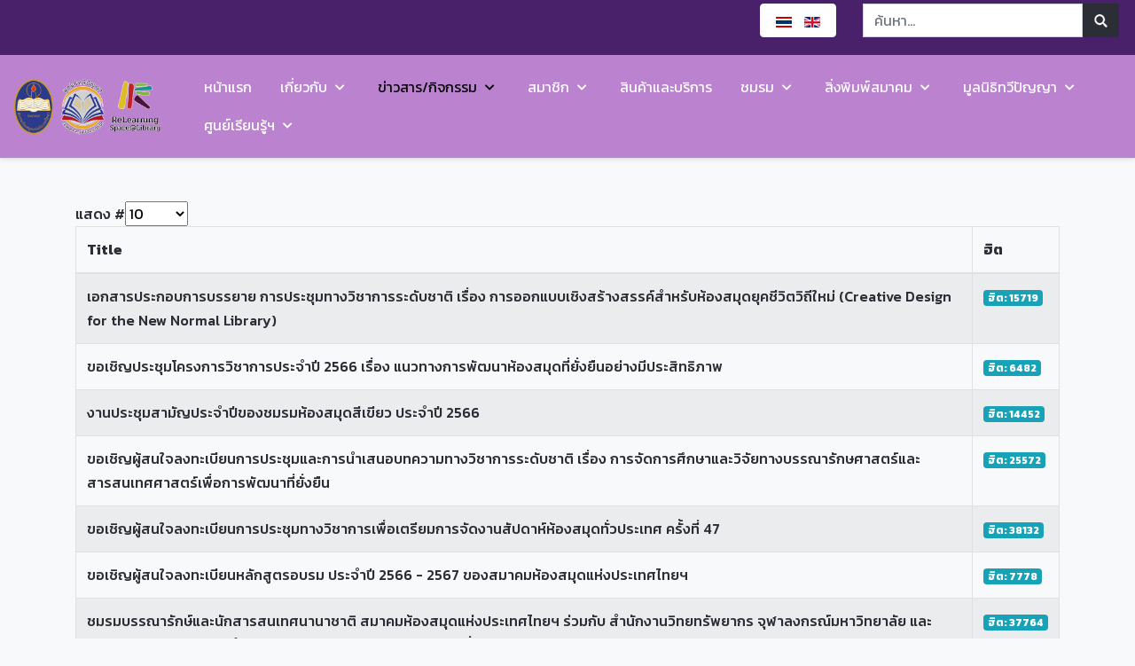

--- FILE ---
content_type: text/html; charset=utf-8
request_url: https://www.tla.or.th/index.php/th/news-and-events/tla-news/activities-2566
body_size: 10830
content:

<!DOCTYPE html>
<html lang="th-th" dir="ltr">

<head>
   <meta http-equiv="X-UA-Compatible" content="IE=edge" /><meta name="viewport" content="width=device-width, initial-scale=1" /><meta name="HandheldFriendly" content="true" /><meta name="apple-mobile-web-app-capable" content="YES" /> <!-- document meta -->
   <meta charset="utf-8" />
	<base href="https://www.tla.or.th/index.php/th/news-and-events/tla-news/activities-2566" />
	<meta name="keywords" content="ห้องสมุด,สมาคมห้องสมุดแห่งประเทศไทย" />
	<meta name="description" content="สมาคมห้องสมุดแห่งประเทศไทย ในพระราชูปถัมภ์สมเด็จพระเทพรัตนราชสุดาฯ, ห้องสมุด" />
	<meta name="generator" content="Joomla! - Open Source Content Management - Version 3.9.16" />
	<title>ปี 2566</title>
	<link href="/index.php/th/news-and-events/tla-news/activities-2566?format=feed&amp;type=rss" rel="alternate" type="application/rss+xml" title="RSS 2.0" />
	<link href="/index.php/th/news-and-events/tla-news/activities-2566?format=feed&amp;type=atom" rel="alternate" type="application/atom+xml" title="Atom 1.0" />
	<link href="/favicon.ico" rel="shortcut icon" type="image/vnd.microsoft.icon" />
	<link href="https://www.tla.or.th/index.php/th/component/search/?Itemid=317&amp;format=opensearch" rel="search" title="ค้นหา tla.or.th" type="application/opensearchdescription+xml" />
	<link href="/media/system/css/modal.css?4d6501222479e511b6ef33e3aba723af" rel="stylesheet" />
	<link href="/media/com_attachments/css/attachments_hide.css" rel="stylesheet" />
	<link href="https://www.tla.or.th/plugins/content/pdf_embed/assets/css/style.css" rel="stylesheet" />
	<link href="/media/com_attachments/css/attachments_list.css" rel="stylesheet" />
	<link href="/media/com_hikashop/css/hikashop.css?v=440" rel="stylesheet" />
	<link href="/media/com_hikashop/css/frontend_default.css?t=1751029930" rel="stylesheet" />
	<link href="/media/com_hikashop/css/font-awesome.css?v=5.2.0" rel="stylesheet" />
	<link href="https://www.tla.or.th/media/jdbuilder/css/jdb-9e06a48ee8ebdedeb173461763f7f96f.min.css?4b51739c7dbed3f744bd04912941f780" rel="stylesheet" />
	<link href="https://fonts.googleapis.com/css?family=Kanit" rel="stylesheet" />
	<link href="/media/mod_languages/css/template.css?4d6501222479e511b6ef33e3aba723af" rel="stylesheet" />
	<style>

.hide { display: none; }
.table-noheader { border-collapse: collapse; }
.table-noheader thead { display: none; }
#jde-p5600006853811650cg > .jdb-content {font-family:Kanit;}@media (max-width: 991.98px) {#jde-p5600006853811650cg > .jdb-content {font-family:Kanit;}}@media (max-width: 767.98px) {#jde-p5600006853811650cg > .jdb-content {font-family:Kanit;}}
	</style>
	<script type="application/json" class="joomla-script-options new">{"csrf.token":"cfb74764c815ef379e1eb517e51f905b","system.paths":{"root":"","base":""}}</script>
	<script src="/media/jui/js/jquery.min.js?4d6501222479e511b6ef33e3aba723af"></script>
	<script src="/media/jui/js/jquery-noconflict.js?4d6501222479e511b6ef33e3aba723af"></script>
	<script src="/media/system/js/mootools-core.js?4d6501222479e511b6ef33e3aba723af"></script>
	<script src="/media/system/js/core.js?4d6501222479e511b6ef33e3aba723af"></script>
	<script src="/media/system/js/mootools-more.js?4d6501222479e511b6ef33e3aba723af"></script>
	<script src="/media/system/js/modal.js?4d6501222479e511b6ef33e3aba723af"></script>
	<script src="/media/jui/js/jquery-migrate.min.js?4d6501222479e511b6ef33e3aba723af"></script>
	<script src="/media/com_attachments/js/attachments_refresh.js"></script>
	<script src="/media/system/js/caption.js?4d6501222479e511b6ef33e3aba723af"></script>
	<script src="/templates/astroid_template_zero/js/jui/bootstrap.min.js?4d6501222479e511b6ef33e3aba723af"></script>
	<script src="/media/com_hikashop/js/hikashop.js?v=440"></script>
	<script src="https://www.tla.or.th/media/jdbuilder/js/jquery-3.4.1.min.js?4b51739c7dbed3f744bd04912941f780"></script>
	<script src="https://www.tla.or.th/media/jdbuilder/js/jdb.noconflict.js?4b51739c7dbed3f744bd04912941f780"></script>
	<script src="https://www.tla.or.th/media/jdbuilder/js/jdb.min.js?4b51739c7dbed3f744bd04912941f780"></script>
	<script src="https://www.tla.or.th/media/system/js/core.js"></script>
	<script>

		jQuery(function($) {
			SqueezeBox.initialize({});
			initSqueezeBox();
			$(document).on('subform-row-add', initSqueezeBox);

			function initSqueezeBox(event, container)
			{
				SqueezeBox.assign($(container || document).find('a.modal').get(), {
					parse: 'rel'
				});
			}
		});

		window.jModalClose = function () {
			SqueezeBox.close();
		};

		// Add extra modal close functionality for tinyMCE-based editors
		document.onreadystatechange = function () {
			if (document.readyState == 'interactive' && typeof tinyMCE != 'undefined' && tinyMCE)
			{
				if (typeof window.jModalClose_no_tinyMCE === 'undefined')
				{
					window.jModalClose_no_tinyMCE = typeof(jModalClose) == 'function'  ?  jModalClose  :  false;

					jModalClose = function () {
						if (window.jModalClose_no_tinyMCE) window.jModalClose_no_tinyMCE.apply(this, arguments);
						tinyMCE.activeEditor.windowManager.close();
					};
				}

				if (typeof window.SqueezeBoxClose_no_tinyMCE === 'undefined')
				{
					if (typeof(SqueezeBox) == 'undefined')  SqueezeBox = {};
					window.SqueezeBoxClose_no_tinyMCE = typeof(SqueezeBox.close) == 'function'  ?  SqueezeBox.close  :  false;

					SqueezeBox.close = function () {
						if (window.SqueezeBoxClose_no_tinyMCE)  window.SqueezeBoxClose_no_tinyMCE.apply(this, arguments);
						tinyMCE.activeEditor.windowManager.close();
					};
				}
			}
		};
		jQuery(window).on('load',  function() {
				new JCaption('img.caption');
			});jQuery(function($){ initPopovers(); $("body").on("subform-row-add", initPopovers); function initPopovers (event, container) { $(container || document).find(".hasPopover").popover({"html": true,"trigger": "hover focus","container": "body"});} });var _JDB = {};
	</script>
 <!-- joomla head -->
   <link href="https://www.tla.or.th/images/LOGO-TLA91.png" rel="shortcut icon" type="text/css" /><link href="https://fonts.googleapis.com/css?family=Kanit:100,100i,200,200i,300,300i,400,400i,500,500i,600,600i,700,700i,800,800i,900,900i" rel="stylesheet" type="text/css" />
<link href="https://use.fontawesome.com/releases/v5.14.0/css/all.css" data-version="5.14.0" rel="stylesheet" type="text/css" />
<link href="https://www.tla.or.th/templates/astroid_template_zero/css/compiled-34a50bd9b6618e96b4fc213fdefc2531.css?v=2.4.7" rel="stylesheet" type="text/css" />
<link href="https://www.tla.or.th/templates/astroid_template_zero/css/compiled-cc8f46bf931cded42db1dbecbce905fa.css?v=2.4.7" rel="stylesheet" type="text/css" />
 <!-- head styles -->
    <!-- head scripts -->
</head> <!-- document head -->

<body class="site astroid-framework com-content view-category layout-default itemid-317 activities-2566 activities-2566-alias tp-style-15 th-TH ltr">
   <a id="astroid-backtotop" class="square" href="javascript:void(0)" style="background:rgb(132, 69, 247);"><i class="fas fa-arrow-up" style="font-size:20px; color:rgb(255, 255, 255);line-height:20px;  padding: 2px"></i></a><!-- astroid container -->
<div class="astroid-container">
    <div class="astroid-mobilemenu d-none d-init dir-left" data-class-prefix="astroid-mobilemenu" id="astroid-mobilemenu">
   <div class="burger-menu-button active">
      <button type="button" class="button close-offcanvas offcanvas-close-btn">
         <span class="box">
            <span class="inner"></span>
         </span>
      </button>
   </div>
   <ul class="astroid-mobile-menu d-none"><li class="nav-item nav-item-id-101 nav-item-level-1"><!--menu link starts-->
<a href="/index.php/th/" title="หน้าแรก" class=" nav-link item-link-component item-level-1" data-drop-action="hover">
   <span class="nav-title">
                                          หน้าแรก                              </span>
   </a>
<!--menu link ends--></li><li class="nav-item nav-item-id-184 nav-item-level-1 nav-item-deeper nav-item-parent has-megamenu nav-item-dropdown"><!--menu link starts-->
<a href="#" title="เกี่ยวกับ" class=" nav-link item-link-url item-level-1" data-drop-action="hover">
   <span class="nav-title">
                                          เกี่ยวกับ                              </span>
   </a>
<!--menu link ends--><ul class="nav-child list-group navbar-subnav level-1"><li class="nav-item-submenu nav-item-id-182 nav-item-level-2"><!--menu link starts-->
<a href="/index.php/th/1/profile1" title="ประวัติ" class=" nav-link item-link-component item-level-2" data-drop-action="hover">
   <span class="nav-title">
                                          ประวัติ                              </span>
   </a>
<!--menu link ends--></li><li class="nav-item-submenu nav-item-id-272 nav-item-level-2 nav-item-deeper nav-item-parent nav-item-dropdown"><!--menu link starts-->
<a href="#" title="คณะกรรมการบริหาร" class=" nav-link item-link-url item-level-2" data-drop-action="hover">
   <span class="nav-title">
                                          คณะกรรมการบริหาร                              </span>
   </a>
<!--menu link ends--><ul class="nav-child list-group navbar-subnav level-2"><li class="nav-item-submenu nav-item-id-332 nav-item-level-3"><!--menu link starts-->
<a href="/index.php/th/1/board-of-directors/committee1-3" title="รายชื่อคณะกรรมการ ชุดที่ 40" class=" nav-link item-link-component item-level-3" data-drop-action="hover">
   <span class="nav-title">
                                          รายชื่อคณะกรรมการ ชุดที่ 40                              </span>
   </a>
<!--menu link ends--></li><li class="nav-item-submenu nav-item-id-299 nav-item-level-3"><!--menu link starts-->
<a href="/index.php/th/1/board-of-directors/committee1-2" title="รายชื่อคณะกรรมการ ชุดที่ 39" class=" nav-link item-link-component item-level-3" data-drop-action="hover">
   <span class="nav-title">
                                          รายชื่อคณะกรรมการ ชุดที่ 39                              </span>
   </a>
<!--menu link ends--></li><li class="nav-item-submenu nav-item-id-183 nav-item-level-3"><!--menu link starts-->
<a href="/index.php/th/1/board-of-directors/committee1" title="รายชื่อคณะกรรมการ ชุดที่ 38" class=" nav-link item-link-component item-level-3" data-drop-action="hover">
   <span class="nav-title">
                                          รายชื่อคณะกรรมการ ชุดที่ 38                              </span>
   </a>
<!--menu link ends--></li><li class="nav-item-submenu nav-item-id-169 nav-item-level-3"><!--menu link starts-->
<a href="/index.php/th/1/board-of-directors/committee-2" title="รายชื่อคณะกรรมการ ชุดที่ 37" class=" nav-link item-link-component item-level-3" data-drop-action="hover">
   <span class="nav-title">
                                          รายชื่อคณะกรรมการ ชุดที่ 37                              </span>
   </a>
<!--menu link ends--></li></ul></li><li class="nav-item-submenu nav-item-id-111 nav-item-level-2"><!--menu link starts-->
<a href="/index.php/th/1/rules" title="ข้อบังคับสมาคม" class=" nav-link item-link-component item-level-2" data-drop-action="hover">
   <span class="nav-title">
                                          ข้อบังคับสมาคม                              </span>
   </a>
<!--menu link ends--></li><li class="nav-item-submenu nav-item-id-112 nav-item-level-2"><!--menu link starts-->
<a href="/index.php/th/1/standard" title="มาตรฐานห้องสมุด" class=" nav-link item-link-component item-level-2" data-drop-action="hover">
   <span class="nav-title">
                                          มาตรฐานห้องสมุด                              </span>
   </a>
<!--menu link ends--></li><li class="nav-item-submenu nav-item-id-117 nav-item-level-2"><!--menu link starts-->
<a href="/index.php/th/1/ethics" title="จรรยาบรรณ" class=" nav-link item-link-component item-level-2" data-drop-action="hover">
   <span class="nav-title">
                                          จรรยาบรรณ                              </span>
   </a>
<!--menu link ends--></li><li class="nav-item-submenu nav-item-id-275 nav-item-level-2"><!--menu link starts-->
<a href="/index.php/th/1/contact" title="ติดต่อ" class=" nav-link item-link-component item-level-2" data-drop-action="hover">
   <span class="nav-title">
                                          ติดต่อ                              </span>
   </a>
<!--menu link ends--></li></ul></li><li class="nav-item nav-item-id-103 nav-item-level-1 nav-item-active nav-item-deeper nav-item-parent has-megamenu nav-item-dropdown"><!--menu link starts-->
<a href="/index.php/th/news-and-events" title="ข่าวสาร/กิจกรรม" class=" nav-link active item-link-component item-level-1" data-drop-action="hover">
   <span class="nav-title">
                                          ข่าวสาร/กิจกรรม                              </span>
   </a>
<!--menu link ends--><ul class="nav-child list-group navbar-subnav level-1"><li class="nav-item-submenu nav-item-id-120 nav-item-level-2"><!--menu link starts-->
<a href="/index.php/th/news-and-events/announcement" title="ประกาศ/คำสั่งสมาคม" class=" nav-link item-link-component item-level-2" data-drop-action="hover">
   <span class="nav-title">
                                          ประกาศ/คำสั่งสมาคม                              </span>
   </a>
<!--menu link ends--></li><li class="nav-item-submenu nav-item-id-115 nav-item-level-2"><!--menu link starts-->
<a href="/index.php/th/news-and-events/training-meeting" title="ข่าวอบรม/สัมมนาทางวิชาการ" class=" nav-link item-link-component item-level-2" target="_blank" rel="noopener noreferrer" data-drop-action="hover">
   <span class="nav-title">
                                          ข่าวอบรม/สัมมนาทางวิชาการ                              </span>
   </a>
<!--menu link ends--></li><li class="nav-item-submenu nav-item-id-118 nav-item-level-2 nav-item-active nav-item-deeper nav-item-parent nav-item-dropdown"><!--menu link starts-->
<a href="#" title="ข่าวสารสมาคม" class=" nav-link active item-link-url item-level-2" data-drop-action="hover">
   <span class="nav-title">
                                          ข่าวสารสมาคม                              </span>
   </a>
<!--menu link ends--><ul class="nav-child list-group navbar-subnav level-2"><li class="nav-item-submenu nav-item-id-333 nav-item-level-3"><!--menu link starts-->
<a href="/index.php/th/news-and-events/tla-news/activities-2568" title="ปี 2568" class=" nav-link item-link-component item-level-3" data-drop-action="hover">
   <span class="nav-title">
                                          ปี 2568                              </span>
   </a>
<!--menu link ends--></li><li class="nav-item-submenu nav-item-id-331 nav-item-level-3"><!--menu link starts-->
<a href="/index.php/th/news-and-events/tla-news/activities-2567" title="ปี 2567" class=" nav-link item-link-component item-level-3" data-drop-action="hover">
   <span class="nav-title">
                                          ปี 2567                              </span>
   </a>
<!--menu link ends--></li><li class="nav-item-submenu nav-item-id-317 nav-item-level-3 nav-item-current nav-item-active"><!--menu link starts-->
<a href="/index.php/th/news-and-events/tla-news/activities-2566" title="ปี 2566" class=" nav-link active item-link-component item-level-3" data-drop-action="hover">
   <span class="nav-title">
                                          ปี 2566                              </span>
   </a>
<!--menu link ends--></li><li class="nav-item-submenu nav-item-id-298 nav-item-level-3"><!--menu link starts-->
<a href="/index.php/th/news-and-events/tla-news/activities-2565" title="ปี 2565" class=" nav-link item-link-component item-level-3" data-drop-action="hover">
   <span class="nav-title">
                                          ปี 2565                              </span>
   </a>
<!--menu link ends--></li><li class="nav-item-submenu nav-item-id-297 nav-item-level-3"><!--menu link starts-->
<a href="/index.php/th/news-and-events/tla-news/activities-2564" title="ปี 2564" class=" nav-link item-link-component item-level-3" data-drop-action="hover">
   <span class="nav-title">
                                          ปี 2564                              </span>
   </a>
<!--menu link ends--></li><li class="nav-item-submenu nav-item-id-170 nav-item-level-3"><!--menu link starts-->
<a href="/index.php/th/news-and-events/tla-news/activities-2563" title="ปี 2563" class=" nav-link item-link-component item-level-3" data-drop-action="hover">
   <span class="nav-title">
                                          ปี 2563                              </span>
   </a>
<!--menu link ends--></li><li class="nav-item-submenu nav-item-id-168 nav-item-level-3"><!--menu link starts-->
<a href="/index.php/th/news-and-events/tla-news/activities-2562" title="ปี 2562" class=" nav-link item-link-component item-level-3" data-drop-action="hover">
   <span class="nav-title">
                                          ปี 2562                              </span>
   </a>
<!--menu link ends--></li><li class="nav-item-submenu nav-item-id-166 nav-item-level-3"><!--menu link starts-->
<a href="/index.php/th/news-and-events/tla-news/activities-2561" title="ปี 2561" class=" nav-link item-link-component item-level-3" data-drop-action="hover">
   <span class="nav-title">
                                          ปี 2561                              </span>
   </a>
<!--menu link ends--></li><li class="nav-item-submenu nav-item-id-119 nav-item-level-3"><!--menu link starts-->
<a href="/index.php/th/news-and-events/tla-news/activities" title="ปี 2560" class=" nav-link item-link-component item-level-3" data-drop-action="hover">
   <span class="nav-title">
                                          ปี 2560                              </span>
   </a>
<!--menu link ends--></li><li class="nav-item-submenu nav-item-id-139 nav-item-level-3"><!--menu link starts-->
<a href="/index.php/th/news-and-events/tla-news/activities-2" title="ปี 2559" class=" nav-link item-link-component item-level-3" data-drop-action="hover">
   <span class="nav-title">
                                          ปี 2559                              </span>
   </a>
<!--menu link ends--></li><li class="nav-item-submenu nav-item-id-140 nav-item-level-3"><!--menu link starts-->
<a href="/index.php/th/news-and-events/tla-news/activities-3" title="ปี 2558" class=" nav-link item-link-component item-level-3" data-drop-action="hover">
   <span class="nav-title">
                                          ปี 2558                              </span>
   </a>
<!--menu link ends--></li><li class="nav-item-submenu nav-item-id-141 nav-item-level-3"><!--menu link starts-->
<a href="/index.php/th/news-and-events/tla-news/activities-4" title="ข่าวสารและกิจกรรมปีย้อนหลัง" class=" nav-link item-link-component item-level-3" data-drop-action="hover">
   <span class="nav-title">
                                          ข่าวสารและกิจกรรมปีย้อนหลัง                              </span>
   </a>
<!--menu link ends--></li></ul></li><li class="nav-item-submenu nav-item-id-273 nav-item-level-2"><!--menu link starts-->
<a href="#" title="ข่าวสารชมรมฯ" class=" nav-link item-link-url item-level-2" data-drop-action="hover">
   <span class="nav-title">
                                          ข่าวสารชมรมฯ                              </span>
   </a>
<!--menu link ends--></li><li class="nav-item-submenu nav-item-id-274 nav-item-level-2"><!--menu link starts-->
<a href="#" title="ข่าวทั่วไปเกี่ยวกับห้องสมุด" class=" nav-link item-link-url item-level-2" data-drop-action="hover">
   <span class="nav-title">
                                          ข่าวทั่วไปเกี่ยวกับห้องสมุด                              </span>
   </a>
<!--menu link ends--></li><li class="nav-item-submenu nav-item-id-271 nav-item-level-2"><!--menu link starts-->
<a href="/index.php/th/news-and-events/news-and-events-3" title="ภาพกิจกรรม" class=" nav-link item-link-component item-level-2" data-drop-action="hover">
   <span class="nav-title">
                                          ภาพกิจกรรม                              </span>
   </a>
<!--menu link ends--></li></ul></li><li class="nav-item nav-item-id-267 nav-item-level-1 nav-item-deeper nav-item-parent has-megamenu nav-item-dropdown"><!--menu link starts-->
<a href="#" title="สมาชิก" class=" nav-link item-link-url item-level-1" data-drop-action="hover">
   <span class="nav-title">
                                          สมาชิก                              </span>
   </a>
<!--menu link ends--><ul class="nav-child list-group navbar-subnav level-1"><li class="nav-item-submenu nav-item-id-276 nav-item-level-2"><!--menu link starts-->
<a href="/index.php/th/tla-member/tla-member-type" title="ประเภทสมาชิก" class=" nav-link item-link-component item-level-2" data-drop-action="hover">
   <span class="nav-title">
                                          ประเภทสมาชิก                              </span>
   </a>
<!--menu link ends--></li><li class="nav-item-submenu nav-item-id-268 nav-item-level-2"><!--menu link starts-->
<a href="/index.php/th/tla-member/tla-member-2" title="สมัครสมาชิก" class=" nav-link item-link-component item-level-2" data-drop-action="hover">
   <span class="nav-title">
                                          สมัครสมาชิก                              </span>
   </a>
<!--menu link ends--></li><li class="nav-item-submenu nav-item-id-269 nav-item-level-2"><!--menu link starts-->
<a href="https://tla.or.th/regist.ai/index.php?r=member/default/usercheck" title="ทะเบียนสมาชิก" class=" nav-link item-link-url item-level-2" data-drop-action="hover">
   <span class="nav-title">
                                          ทะเบียนสมาชิก                              </span>
   </a>
<!--menu link ends--></li></ul></li><li class="nav-item nav-item-id-106 nav-item-level-1"><!--menu link starts-->
<a href="/index.php/th/product-and-service" title="สินค้าและบริการ" class=" nav-link item-link-component item-level-1" data-drop-action="hover">
   <span class="nav-title">
                                          สินค้าและบริการ                              </span>
   </a>
<!--menu link ends--></li><li class="nav-item nav-item-id-186 nav-item-level-1 nav-item-deeper nav-item-parent has-megamenu nav-item-dropdown"><!--menu link starts-->
<a href="#" title="ชมรม" class=" nav-link item-link-url item-level-1" data-drop-action="hover">
   <span class="nav-title">
                                          ชมรม                              </span>
   </a>
<!--menu link ends--><ul class="nav-child list-group navbar-subnav level-1"><li class="nav-item-submenu nav-item-id-277 nav-item-level-2"><!--menu link starts-->
<a href="#" title="ที่มาชมรมในสังกัดสมาคม" class=" nav-link item-link-url item-level-2" data-drop-action="hover">
   <span class="nav-title">
                                          ที่มาชมรมในสังกัดสมาคม                              </span>
   </a>
<!--menu link ends--></li><li class="nav-item-submenu nav-item-id-123 nav-item-level-2 nav-item-deeper nav-item-parent nav-item-dropdown"><!--menu link starts-->
<a href="/index.php/th/society1/2016-11-24-10-14-55" title="ชมรมห้องสมุดโรงเรียน" class=" nav-link item-link-component item-level-2" data-drop-action="hover">
   <span class="nav-title">
                                          ชมรมห้องสมุดโรงเรียน                              </span>
   </a>
<!--menu link ends--><ul class="nav-child list-group navbar-subnav level-2"><li class="nav-item-submenu nav-item-id-300 nav-item-level-3"><!--menu link starts-->
<a href="/index.php/th/society1/2016-11-24-10-14-55/news-and-activities-school" title="ข่าวสารและกิจกรรมชมรมห้องสมุดโรงเรียน" class=" nav-link item-link-component item-level-3" data-drop-action="hover">
   <span class="nav-title">
                                          ข่าวสารและกิจกรรมชมรมห้องสมุดโรงเรียน                              </span>
   </a>
<!--menu link ends--></li></ul></li><li class="nav-item-submenu nav-item-id-126 nav-item-level-2 nav-item-deeper nav-item-parent nav-item-dropdown"><!--menu link starts-->
<a href="/index.php/th/society1/2016-11-24-10-14-58" title="ชมรมห้องสมุดเฉพาะ" class=" nav-link item-link-component item-level-2" data-drop-action="hover">
   <span class="nav-title">
                                          ชมรมห้องสมุดเฉพาะ                              </span>
   </a>
<!--menu link ends--><ul class="nav-child list-group navbar-subnav level-2"><li class="nav-item-submenu nav-item-id-301 nav-item-level-3"><!--menu link starts-->
<a href="/index.php/th/society1/2016-11-24-10-14-58/news-and-activities-school-specifically" title="ข่าวสารและกิจกรรมชมรมห้องสมุดเฉพาะ" class=" nav-link item-link-component item-level-3" data-drop-action="hover">
   <span class="nav-title">
                                          ข่าวสารและกิจกรรมชมรมห้องสมุดเฉพาะ                              </span>
   </a>
<!--menu link ends--></li></ul></li><li class="nav-item-submenu nav-item-id-127 nav-item-level-2 nav-item-deeper nav-item-parent nav-item-dropdown"><!--menu link starts-->
<a href="/index.php/th/society1/2016-11-24-10-14-59" title="ชมรมห้องสมุดประชาชน" class=" nav-link item-link-component item-level-2" data-drop-action="hover">
   <span class="nav-title">
                                          ชมรมห้องสมุดประชาชน                              </span>
   </a>
<!--menu link ends--><ul class="nav-child list-group navbar-subnav level-2"><li class="nav-item-submenu nav-item-id-302 nav-item-level-3"><!--menu link starts-->
<a href="/index.php/th/society1/2016-11-24-10-14-59/news-and-activities-school-population" title="ข่าวสารและกิจกรรมชมรมห้องสมุดประชาชน" class=" nav-link item-link-component item-level-3" data-drop-action="hover">
   <span class="nav-title">
                                          ข่าวสารและกิจกรรมชมรมห้องสมุดประชาชน                              </span>
   </a>
<!--menu link ends--></li></ul></li><li class="nav-item-submenu nav-item-id-122 nav-item-level-2 nav-item-deeper nav-item-parent nav-item-dropdown"><!--menu link starts-->
<a href="/index.php/th/society1/2016-11-24-10-14-54" title="ชมรมบรรณารักษ์สถาบันอุดมศึกษา" class=" nav-link item-link-component item-level-2" data-drop-action="hover">
   <span class="nav-title">
                                          ชมรมบรรณารักษ์สถาบันอุดมศึกษา                              </span>
   </a>
<!--menu link ends--><ul class="nav-child list-group navbar-subnav level-2"><li class="nav-item-submenu nav-item-id-303 nav-item-level-3"><!--menu link starts-->
<a href="/index.php/th/society1/2016-11-24-10-14-54/news-and-activities-school-higher-education" title="ข่าวสารและกิจกรรมชมรมบรรณารักษ์สถาบันอุดมศึกษา " class=" nav-link item-link-component item-level-3" data-drop-action="hover">
   <span class="nav-title">
                                          ข่าวสารและกิจกรรมชมรมบรรณารักษ์สถาบันอุดมศึกษา                               </span>
   </a>
<!--menu link ends--></li></ul></li><li class="nav-item-submenu nav-item-id-121 nav-item-level-2 nav-item-deeper nav-item-parent nav-item-dropdown"><!--menu link starts-->
<a href="/index.php/th/society1/2016-11-24-10-14-53" title="ชมรมบรรณารักษ์และนักเอกสารสนเทศนานาชาติ" class=" nav-link item-link-component item-level-2" data-drop-action="hover">
   <span class="nav-title">
                                          ชมรมบรรณารักษ์และนักเอกสารสนเทศนานาชาติ                              </span>
   </a>
<!--menu link ends--><ul class="nav-child list-group navbar-subnav level-2"><li class="nav-item-submenu nav-item-id-304 nav-item-level-3"><!--menu link starts-->
<a href="/index.php/th/society1/2016-11-24-10-14-53/news-and-activities-school-international" title="ข่าวสารและกิจกรรมชมรมบรรณารักษ์และนักสารสนเทศนานาชาติ" class=" nav-link item-link-component item-level-3" data-drop-action="hover">
   <span class="nav-title">
                                          ข่าวสารและกิจกรรมชมรมบรรณารักษ์และนักสารสนเทศนานาชาติ                              </span>
   </a>
<!--menu link ends--></li></ul></li><li class="nav-item-submenu nav-item-id-124 nav-item-level-2 nav-item-deeper nav-item-parent nav-item-dropdown"><!--menu link starts-->
<a href="/index.php/th/society1/2016-11-24-10-14-56" title="ชมรมผู้สอนวิชาบรรณารักษ์ศาสตร์" class=" nav-link item-link-component item-level-2" data-drop-action="hover">
   <span class="nav-title">
                                          ชมรมผู้สอนวิชาบรรณารักษ์ศาสตร์                              </span>
   </a>
<!--menu link ends--><ul class="nav-child list-group navbar-subnav level-2"><li class="nav-item-submenu nav-item-id-305 nav-item-level-3"><!--menu link starts-->
<a href="/index.php/th/society1/2016-11-24-10-14-56/news-and-activities-school-librarian" title="ข่าวสารและกิจกรรมชมรมผู้สอนวิชาบรรณารักษศาสตร์และสารสนเทศศาสตร์" class=" nav-link item-link-component item-level-3" data-drop-action="hover">
   <span class="nav-title">
                                          ข่าวสารและกิจกรรมชมรมผู้สอนวิชาบรรณารักษศาสตร์และสารสนเทศศาสตร์                              </span>
   </a>
<!--menu link ends--></li></ul></li><li class="nav-item-submenu nav-item-id-125 nav-item-level-2 nav-item-deeper nav-item-parent nav-item-dropdown"><!--menu link starts-->
<a href="/index.php/th/society1/2016-11-24-10-14-57" title="ชมรมเพื่อหอสมุดแห่งชาติ" class=" nav-link item-link-component item-level-2" data-drop-action="hover">
   <span class="nav-title">
                                          ชมรมเพื่อหอสมุดแห่งชาติ                              </span>
   </a>
<!--menu link ends--><ul class="nav-child list-group navbar-subnav level-2"><li class="nav-item-submenu nav-item-id-306 nav-item-level-3"><!--menu link starts-->
<a href="/index.php/th/society1/2016-11-24-10-14-57/news-and-activities-school-for-the-national-library" title="ข่าวสารและกิจกรรมชมรมเพื่อหอสมุดแห่งชาติ " class=" nav-link item-link-component item-level-3" data-drop-action="hover">
   <span class="nav-title">
                                          ข่าวสารและกิจกรรมชมรมเพื่อหอสมุดแห่งชาติ                               </span>
   </a>
<!--menu link ends--></li></ul></li><li class="nav-item-submenu nav-item-id-296 nav-item-level-2 nav-item-deeper nav-item-parent nav-item-dropdown"><!--menu link starts-->
<a href="/index.php/th/society1/2016-11-24-10-14-62" title="ชมรมห้องสมุดสีเขียว" class=" nav-link item-link-component item-level-2" data-drop-action="hover">
   <span class="nav-title">
                                          ชมรมห้องสมุดสีเขียว                              </span>
   </a>
<!--menu link ends--><ul class="nav-child list-group navbar-subnav level-2"><li class="nav-item-submenu nav-item-id-307 nav-item-level-3"><!--menu link starts-->
<a href="/index.php/th/society1/2016-11-24-10-14-62/news-and-activities-green" title="ข่าวสารและกิจกรรมชมรมเพื่อหอสมุดสีเขียว" class=" nav-link item-link-component item-level-3" data-drop-action="hover">
   <span class="nav-title">
                                          ข่าวสารและกิจกรรมชมรมเพื่อหอสมุดสีเขียว                              </span>
   </a>
<!--menu link ends--></li><li class="nav-item-submenu nav-item-id-308 nav-item-level-3"><!--menu link starts-->
<a href="/index.php/th/society1/2016-11-24-10-14-62/gallery-school-green-2022" title="ภาพกิจกรรมชมรมเพื่อหอสมุดสีเขียว " class=" nav-link item-link-component item-level-3" data-drop-action="hover">
   <span class="nav-title">
                                          ภาพกิจกรรมชมรมเพื่อหอสมุดสีเขียว                               </span>
   </a>
<!--menu link ends--></li></ul></li></ul></li><li class="nav-item nav-item-id-108 nav-item-level-1 nav-item-deeper nav-item-parent has-megamenu nav-item-dropdown"><!--menu link starts-->
<a href="#" title="สิ่งพิมพ์สมาคม" class=" nav-link item-link-url item-level-1" data-drop-action="hover">
   <span class="nav-title">
                                          สิ่งพิมพ์สมาคม                              </span>
   </a>
<!--menu link ends--><ul class="nav-child list-group navbar-subnav level-1"><li class="nav-item-submenu nav-item-id-129 nav-item-level-2 nav-item-deeper nav-item-parent nav-item-dropdown"><!--menu link starts-->
<a href="/index.php/th/km/e-book" title="สิ่งพิมพ์อิเล็กทรอนิกส์" class=" nav-link item-link-component item-level-2" data-drop-action="hover">
   <span class="nav-title">
                                          สิ่งพิมพ์อิเล็กทรอนิกส์                              </span>
   </a>
<!--menu link ends--><ul class="nav-child list-group navbar-subnav level-2"><li class="nav-item-submenu nav-item-id-130 nav-item-level-3"><!--menu link starts-->
<a href="/index.php/th/km/e-book/e-journal" title="วารสารห้องสมุด" class=" nav-link item-link-component item-level-3" data-drop-action="hover">
   <span class="nav-title">
                                          วารสารห้องสมุด                              </span>
   </a>
<!--menu link ends--></li><li class="nav-item-submenu nav-item-id-167 nav-item-level-3"><!--menu link starts-->
<a href="/index.php/th/km/e-book/e-journal-research1" title="วารสารวิจัย" class=" nav-link item-link-component item-level-3" data-drop-action="hover">
   <span class="nav-title">
                                          วารสารวิจัย                              </span>
   </a>
<!--menu link ends--></li><li class="nav-item-submenu nav-item-id-132 nav-item-level-3"><!--menu link starts-->
<a href="/index.php/th/km/e-book/e-journal-3" title="ข่าวสารสมาคม" class=" nav-link item-link-component item-level-3" data-drop-action="hover">
   <span class="nav-title">
                                          ข่าวสารสมาคม                              </span>
   </a>
<!--menu link ends--></li></ul></li><li class="nav-item-submenu nav-item-id-164 nav-item-level-2"><!--menu link starts-->
<a href="/index.php/th/km/e-journal-4" title="สิ่งตีพิมพ์" class=" nav-link item-link-component item-level-2" data-drop-action="hover">
   <span class="nav-title">
                                          สิ่งตีพิมพ์                              </span>
   </a>
<!--menu link ends--></li><li class="nav-item-submenu nav-item-id-313 nav-item-level-2"><!--menu link starts-->
<a href="/index.php/th/km/2022-100-year-ebook" title="มงคลศรีพรรษในโอกาสครบรอบ ๑๐๐ ปี " class=" nav-link item-link-component item-level-2" data-drop-action="hover">
   <span class="nav-title">
                                          มงคลศรีพรรษในโอกาสครบรอบ ๑๐๐ ปี                               </span>
   </a>
<!--menu link ends--></li></ul></li><li class="nav-item nav-item-id-165 nav-item-level-1 nav-item-deeper nav-item-parent has-megamenu nav-item-dropdown"><!--menu link starts-->
<a href="/index.php/th/2017-10-02-09-09-22" title="มูลนิธิทวีปัญญา" class=" nav-link item-link-component item-level-1" data-drop-action="hover">
   <span class="nav-title">
                                          มูลนิธิทวีปัญญา                              </span>
   </a>
<!--menu link ends--><ul class="nav-child list-group navbar-subnav level-1"><li class="nav-item-submenu nav-item-id-278 nav-item-level-2"><!--menu link starts-->
<a href="/index.php/th/2017-10-02-09-09-22/2017-10-02-09-09-27" title="ประวัติ" class=" nav-link item-link-component item-level-2" data-drop-action="hover">
   <span class="nav-title">
                                          ประวัติ                              </span>
   </a>
<!--menu link ends--></li><li class="nav-item-submenu nav-item-id-279 nav-item-level-2"><!--menu link starts-->
<a href="/index.php/th/2017-10-02-09-09-22/2017-10-02-09-09-28" title="คณะกรรมการ" class=" nav-link item-link-component item-level-2" data-drop-action="hover">
   <span class="nav-title">
                                          คณะกรรมการ                              </span>
   </a>
<!--menu link ends--></li><li class="nav-item-submenu nav-item-id-280 nav-item-level-2"><!--menu link starts-->
<a href="#" title="โครงการ/ผลงาน" class=" nav-link item-link-url item-level-2" data-drop-action="hover">
   <span class="nav-title">
                                          โครงการ/ผลงาน                              </span>
   </a>
<!--menu link ends--></li><li class="nav-item-submenu nav-item-id-281 nav-item-level-2"><!--menu link starts-->
<a href="#" title="ข่าวสาร/กิจกรรม" class=" nav-link item-link-url item-level-2" data-drop-action="hover">
   <span class="nav-title">
                                          ข่าวสาร/กิจกรรม                              </span>
   </a>
<!--menu link ends--></li><li class="nav-item-submenu nav-item-id-282 nav-item-level-2"><!--menu link starts-->
<a href="#" title="ติดต่อ" class=" nav-link item-link-url item-level-2" data-drop-action="hover">
   <span class="nav-title">
                                          ติดต่อ                              </span>
   </a>
<!--menu link ends--></li></ul></li><li class="nav-item nav-item-id-270 nav-item-level-1 nav-item-deeper nav-item-parent has-megamenu nav-item-dropdown"><!--menu link starts-->
<a href="#" title="ศูนย์เรียนรู้ฯ" class=" nav-link item-link-url item-level-1" data-drop-action="hover">
   <span class="nav-title">
                                          ศูนย์เรียนรู้ฯ                              </span>
   </a>
<!--menu link ends--><ul class="nav-child list-group navbar-subnav level-1"><li class="nav-item-submenu nav-item-id-283 nav-item-level-2"><!--menu link starts-->
<a href="https://www.relearningspace.com/index.php/th/history-th" title="ที่มา" class=" nav-link item-link-url item-level-2" data-drop-action="hover">
   <span class="nav-title">
                                          ที่มา                              </span>
   </a>
<!--menu link ends--></li><li class="nav-item-submenu nav-item-id-284 nav-item-level-2"><!--menu link starts-->
<a href="#" title="ข่าวสาร/กิจกรรม" class=" nav-link item-link-url item-level-2" data-drop-action="hover">
   <span class="nav-title">
                                          ข่าวสาร/กิจกรรม                              </span>
   </a>
<!--menu link ends--></li><li class="nav-item-submenu nav-item-id-285 nav-item-level-2"><!--menu link starts-->
<a href="#" title="ศูนย์เรียนรู้@สุราษฎร์ธานี" class=" nav-link item-link-url item-level-2" data-drop-action="hover">
   <span class="nav-title">
                                          ศูนย์เรียนรู้@สุราษฎร์ธานี                              </span>
   </a>
<!--menu link ends--></li><li class="nav-item-submenu nav-item-id-286 nav-item-level-2"><!--menu link starts-->
<a href="#" title="ศูนย์เรียนรู้@อุตรดิตถ์" class=" nav-link item-link-url item-level-2" data-drop-action="hover">
   <span class="nav-title">
                                          ศูนย์เรียนรู้@อุตรดิตถ์                              </span>
   </a>
<!--menu link ends--></li><li class="nav-item-submenu nav-item-id-314 nav-item-level-2"><!--menu link starts-->
<a href="#" title="ศูนย์เรียนรู้@ลำปาง" class=" nav-link item-link-url item-level-2" data-drop-action="hover">
   <span class="nav-title">
                                          ศูนย์เรียนรู้@ลำปาง                              </span>
   </a>
<!--menu link ends--></li><li class="nav-item-submenu nav-item-id-315 nav-item-level-2"><!--menu link starts-->
<a href="#" title="ศูนย์เรียนรู้@อุบลราชธานี" class=" nav-link item-link-url item-level-2" data-drop-action="hover">
   <span class="nav-title">
                                          ศูนย์เรียนรู้@อุบลราชธานี                              </span>
   </a>
<!--menu link ends--></li><li class="nav-item-submenu nav-item-id-334 nav-item-level-2"><!--menu link starts-->
<a href="#" title="ศูนย์เรียนรู้@กาญจนบุรี" class=" nav-link item-link-url item-level-2" data-drop-action="hover">
   <span class="nav-title">
                                          ศูนย์เรียนรู้@กาญจนบุรี                              </span>
   </a>
<!--menu link ends--></li><li class="nav-item-submenu nav-item-id-316 nav-item-level-2"><!--menu link starts-->
<a href="#" title="ศูนย์เรียนรู้@เพชรบูรณ์" class=" nav-link item-link-url item-level-2" data-drop-action="hover">
   <span class="nav-title">
                                          ศูนย์เรียนรู้@เพชรบูรณ์                              </span>
   </a>
<!--menu link ends--></li><li class="nav-item-submenu nav-item-id-329 nav-item-level-2"><!--menu link starts-->
<a href="#" title="ศูนย์เรียนรู้@ขอนแก่น" class=" nav-link item-link-url item-level-2" data-drop-action="hover">
   <span class="nav-title">
                                          ศูนย์เรียนรู้@ขอนแก่น                              </span>
   </a>
<!--menu link ends--></li><li class="nav-item-submenu nav-item-id-328 nav-item-level-2"><!--menu link starts-->
<a href="#" title="ศูนย์เรียนรู้@สมุทรสงคราม" class=" nav-link item-link-url item-level-2" data-drop-action="hover">
   <span class="nav-title">
                                          ศูนย์เรียนรู้@สมุทรสงคราม                              </span>
   </a>
<!--menu link ends--></li><li class="nav-item-submenu nav-item-id-335 nav-item-level-2"><!--menu link starts-->
<a href="#" title="ศูนย์เรียนรู้@ยะลา" class=" nav-link item-link-url item-level-2" data-drop-action="hover">
   <span class="nav-title">
                                          ศูนย์เรียนรู้@ยะลา                              </span>
   </a>
<!--menu link ends--></li><li class="nav-item-submenu nav-item-id-287 nav-item-level-2"><!--menu link starts-->
<a href="#" title="ถอดบทเรียน" class=" nav-link item-link-url item-level-2" data-drop-action="hover">
   <span class="nav-title">
                                          ถอดบทเรียน                              </span>
   </a>
<!--menu link ends--></li><li class="nav-item-submenu nav-item-id-187 nav-item-level-2"><!--menu link starts-->
<a href="#" title="สืบค้นข้อมูล" class=" nav-link item-link-url item-level-2" data-drop-action="hover">
   <span class="nav-title">
                                          สืบค้นข้อมูล                              </span>
   </a>
<!--menu link ends--></li><li class="nav-item-submenu nav-item-id-288 nav-item-level-2"><!--menu link starts-->
<a href="#" title="ติดต่อ" class=" nav-link item-link-url item-level-2" data-drop-action="hover">
   <span class="nav-title">
                                          ติดต่อ                              </span>
   </a>
<!--menu link ends--></li></ul></li></ul></div>    <!-- astroid content -->
    <div class="astroid-content">
                <!-- astroid layout -->
        <div class="astroid-layout astroid-layout-wide">
                        <!-- astroid wrapper -->
            <div class="astroid-wrapper">
                                <section class="astroid-section p-1" id="s1-1529739368326"><div class="container-fluid"><div class="astroid-row row" id="ar-1529739368326"><div class="astroid-column col-lg-3 text-right col-lg-9" id="ac-561586790144443"><div class="astroid-module-position btn btn-light bg-white" id="ls-581586869475584">      <div class="moduletable ">
            <div class="mod-languages">

	<ul class="lang-inline" dir="ltr">
									<li class="lang-active">
			<a href="https://www.tla.or.th/index.php/th/news-and-events/tla-news/activities-2566">
												<img src="/media/mod_languages/images/th_th.gif" alt="Thai ไทย (ภาษาไทย)" title="Thai ไทย (ภาษาไทย)" />										</a>
			</li>
								<li>
			<a href="/index.php/en/news-and-events/tla-news/activities-2566">
												<img src="/media/mod_languages/images/en_gb.gif" alt="English (UK)" title="English (UK)" />										</a>
			</li>
				</ul>

</div>      </div>
      </div></div><div class="astroid-column col-lg-3 align-self-center text-right" id="ac-171586830785499"><div class="astroid-module-position align-self-center text-right" id="mp-441586917782817">      <div class="moduletable ">
            <div class="search">
	<form action="/index.php/th/news-and-events/tla-news/activities-2566" method="post" class="form-group">
	<div class="input-group">
		<!-- <label for="mod-search-searchword109" class="element-invisible">ค้นหา...</label> --><input name="searchword" id="mod-search-searchword109" maxlength="200"  class="inputbox form-control search-query input-medium" type="search" placeholder="ค้นหา..." /><br /> <div class="input-group-prepend"><input type="image" alt="ค้นหา" class="button btn btn-primary" src="/templates/astroid_template_zero/images/searchButton.gif" onclick="this.form.searchword.focus();"/></div>		<input type="hidden" name="task" value="search" />
		<input type="hidden" name="option" value="com_search" />
		<input type="hidden" name="Itemid" value="317" />
	</div>
	</form>
</div>      </div>
      </div></div></div></div></section><section class="astroid-section astroid-header-section shadow-sm border-bottom" id="hs-1529472563843"><div class="container-fluid"><div class="astroid-row row no-gutters" id="ar-1529472563843"><div class="astroid-column col-lg-12" id="ac-1529472563843"><div class="astroid-module-position" id="ah-1529472563843"><!-- header starts -->
<header data-megamenu data-megamenu-class=".has-megamenu" data-megamenu-content-class=".megamenu-container" data-dropdown-arrow="true" data-header-offset="true" data-transition-speed="100" data-megamenu-animation="slide" data-easing="linear" data-astroid-trigger="hover" data-megamenu-submenu-class=".nav-submenu,.nav-submenu-static" id="astroid-header" class="astroid-header astroid-horizontal-header astroid-horizontal-left-header">
   <div class="d-flex flex-row justify-content-between">
               <div class="d-flex d-lg-none justify-content-start">
            <div class="header-mobilemenu-trigger d-lg-none burger-menu-button align-self-center" data-offcanvas="#astroid-mobilemenu" data-effect="mobilemenu-slide">
               <button class="button" type="button"><span class="box"><span class="inner"></span></span></button>
            </div>
         </div>
            <div class="header-left-section d-flex justify-content-start flex-lg-grow-1">
         <!-- logo starts -->
<!-- <div class=""> -->
   <!-- image logo starts -->
      <div class="logo-wrapper">
      <a target="_self" class="astroid-logo astroid-logo-image d-flex align-items-center mr-0 mr-lg-4" href="https://www.tla.or.th/">
                     <img src="https://www.tla.or.th/images/110225322_704455273737317_5732230898708217413_n_1.png" alt="tla.or.th" class="astroid-logo-default" />
                              <img src="https://www.tla.or.th/images/110225322_704455273737317_5732230898708217413_n_1.png" alt="tla.or.th" class="astroid-logo-mobile" />
                              <img src="https://www.tla.or.th/images/LOGO-TLA91.png" alt="tla.or.th" class="astroid-logo-sticky" />
               </a>
   </div>
   <!-- image logo ends -->
<!-- </div> -->
<!-- logo ends -->         <div class=" align-self-center px-2 d-none d-lg-block"><ul class="nav astroid-nav d-none d-lg-flex"><li data-position="right" class="nav-item nav-item-id-101 nav-item-level-1"><!--menu link starts-->
<a href="/index.php/th/" title="หน้าแรก" class=" nav-link item-link-component item-level-1" data-drop-action="hover">
   <span class="nav-title">
                                          หน้าแรก                              </span>
   </a>
<!--menu link ends--></li><li data-position="right" class="nav-item nav-item-id-184 nav-item-level-1 nav-item-deeper nav-item-parent has-megamenu nav-item-dropdown"><!--menu link starts-->
<a href="#" title="เกี่ยวกับ" class=" nav-link megamenu-item-link item-link-url item-level-1" data-drop-action="hover">
   <span class="nav-title">
                                          เกี่ยวกับ                                                <i class="fas fa-chevron-down nav-item-caret"></i>
                  </span>
   </a>
<!--menu link ends--><div style="width:250px" class="megamenu-container nav-submenu-container nav-item-level-1"><ul class="nav-submenu"><li data-position="right" class="nav-item-submenu nav-item-id-182 nav-item-level-2"><!--menu link starts-->
<a href="/index.php/th/1/profile1" title="ประวัติ" class=" item-link-component item-level-2" data-drop-action="hover">
   <span class="nav-title">
                                          ประวัติ                              </span>
   </a>
<!--menu link ends--></li><li data-position="right" class="nav-item-submenu nav-item-id-272 nav-item-level-2 nav-item-deeper nav-item-parent nav-item-dropdown"><!--menu link starts-->
<a href="#" title="คณะกรรมการบริหาร" class=" megamenu-item-link item-link-url item-level-2" data-drop-action="hover">
   <span class="nav-title">
                                          คณะกรรมการบริหาร                                    <i class="fas fa-chevron-right nav-item-caret"></i>
         </span>
   </a>
<!--menu link ends--><ul class="nav-submenu"><li data-position="right" class="nav-item-submenu nav-item-id-332 nav-item-level-3"><!--menu link starts-->
<a href="/index.php/th/1/board-of-directors/committee1-3" title="รายชื่อคณะกรรมการ ชุดที่ 40" class=" item-link-component item-level-3" data-drop-action="hover">
   <span class="nav-title">
                                          รายชื่อคณะกรรมการ ชุดที่ 40                              </span>
   </a>
<!--menu link ends--></li><li data-position="right" class="nav-item-submenu nav-item-id-299 nav-item-level-3"><!--menu link starts-->
<a href="/index.php/th/1/board-of-directors/committee1-2" title="รายชื่อคณะกรรมการ ชุดที่ 39" class=" item-link-component item-level-3" data-drop-action="hover">
   <span class="nav-title">
                                          รายชื่อคณะกรรมการ ชุดที่ 39                              </span>
   </a>
<!--menu link ends--></li><li data-position="right" class="nav-item-submenu nav-item-id-183 nav-item-level-3"><!--menu link starts-->
<a href="/index.php/th/1/board-of-directors/committee1" title="รายชื่อคณะกรรมการ ชุดที่ 38" class=" item-link-component item-level-3" data-drop-action="hover">
   <span class="nav-title">
                                          รายชื่อคณะกรรมการ ชุดที่ 38                              </span>
   </a>
<!--menu link ends--></li><li data-position="right" class="nav-item-submenu nav-item-id-169 nav-item-level-3"><!--menu link starts-->
<a href="/index.php/th/1/board-of-directors/committee-2" title="รายชื่อคณะกรรมการ ชุดที่ 37" class=" item-link-component item-level-3" data-drop-action="hover">
   <span class="nav-title">
                                          รายชื่อคณะกรรมการ ชุดที่ 37                              </span>
   </a>
<!--menu link ends--></li></ul></li><li data-position="right" class="nav-item-submenu nav-item-id-111 nav-item-level-2"><!--menu link starts-->
<a href="/index.php/th/1/rules" title="ข้อบังคับสมาคม" class=" item-link-component item-level-2" data-drop-action="hover">
   <span class="nav-title">
                                          ข้อบังคับสมาคม                              </span>
   </a>
<!--menu link ends--></li><li data-position="right" class="nav-item-submenu nav-item-id-112 nav-item-level-2"><!--menu link starts-->
<a href="/index.php/th/1/standard" title="มาตรฐานห้องสมุด" class=" item-link-component item-level-2" data-drop-action="hover">
   <span class="nav-title">
                                          มาตรฐานห้องสมุด                              </span>
   </a>
<!--menu link ends--></li><li data-position="right" class="nav-item-submenu nav-item-id-117 nav-item-level-2"><!--menu link starts-->
<a href="/index.php/th/1/ethics" title="จรรยาบรรณ" class=" item-link-component item-level-2" data-drop-action="hover">
   <span class="nav-title">
                                          จรรยาบรรณ                              </span>
   </a>
<!--menu link ends--></li><li data-position="right" class="nav-item-submenu nav-item-id-275 nav-item-level-2"><!--menu link starts-->
<a href="/index.php/th/1/contact" title="ติดต่อ" class=" item-link-component item-level-2" data-drop-action="hover">
   <span class="nav-title">
                                          ติดต่อ                              </span>
   </a>
<!--menu link ends--></li></ul></li><li data-position="right" class="nav-item nav-item-id-103 nav-item-level-1 nav-item-active nav-item-deeper nav-item-parent has-megamenu nav-item-dropdown"><!--menu link starts-->
<a href="/index.php/th/news-and-events" title="ข่าวสาร/กิจกรรม" class=" nav-link active megamenu-item-link item-link-component item-level-1" data-drop-action="hover">
   <span class="nav-title">
                                          ข่าวสาร/กิจกรรม                                                <i class="fas fa-chevron-down nav-item-caret"></i>
                  </span>
   </a>
<!--menu link ends--><div style="width:250px" class="megamenu-container nav-submenu-container nav-item-level-1"><ul class="nav-submenu"><li data-position="right" class="nav-item-submenu nav-item-id-120 nav-item-level-2"><!--menu link starts-->
<a href="/index.php/th/news-and-events/announcement" title="ประกาศ/คำสั่งสมาคม" class=" item-link-component item-level-2" data-drop-action="hover">
   <span class="nav-title">
                                          ประกาศ/คำสั่งสมาคม                              </span>
   </a>
<!--menu link ends--></li><li data-position="right" class="nav-item-submenu nav-item-id-115 nav-item-level-2"><!--menu link starts-->
<a href="/index.php/th/news-and-events/training-meeting" title="ข่าวอบรม/สัมมนาทางวิชาการ" class=" item-link-component item-level-2" target="_blank" rel="noopener noreferrer" data-drop-action="hover">
   <span class="nav-title">
                                          ข่าวอบรม/สัมมนาทางวิชาการ                              </span>
   </a>
<!--menu link ends--></li><li data-position="right" class="nav-item-submenu nav-item-id-118 nav-item-level-2 nav-item-active nav-item-deeper nav-item-parent nav-item-dropdown"><!--menu link starts-->
<a href="#" title="ข่าวสารสมาคม" class=" active megamenu-item-link item-link-url item-level-2" data-drop-action="hover">
   <span class="nav-title">
                                          ข่าวสารสมาคม                                    <i class="fas fa-chevron-right nav-item-caret"></i>
         </span>
   </a>
<!--menu link ends--><ul class="nav-submenu"><li data-position="right" class="nav-item-submenu nav-item-id-333 nav-item-level-3"><!--menu link starts-->
<a href="/index.php/th/news-and-events/tla-news/activities-2568" title="ปี 2568" class=" item-link-component item-level-3" data-drop-action="hover">
   <span class="nav-title">
                                          ปี 2568                              </span>
   </a>
<!--menu link ends--></li><li data-position="right" class="nav-item-submenu nav-item-id-331 nav-item-level-3"><!--menu link starts-->
<a href="/index.php/th/news-and-events/tla-news/activities-2567" title="ปี 2567" class=" item-link-component item-level-3" data-drop-action="hover">
   <span class="nav-title">
                                          ปี 2567                              </span>
   </a>
<!--menu link ends--></li><li data-position="right" class="nav-item-submenu nav-item-id-317 nav-item-level-3 nav-item-current nav-item-active"><!--menu link starts-->
<a href="/index.php/th/news-and-events/tla-news/activities-2566" title="ปี 2566" class=" active item-link-component item-level-3" data-drop-action="hover">
   <span class="nav-title">
                                          ปี 2566                              </span>
   </a>
<!--menu link ends--></li><li data-position="right" class="nav-item-submenu nav-item-id-298 nav-item-level-3"><!--menu link starts-->
<a href="/index.php/th/news-and-events/tla-news/activities-2565" title="ปี 2565" class=" item-link-component item-level-3" data-drop-action="hover">
   <span class="nav-title">
                                          ปี 2565                              </span>
   </a>
<!--menu link ends--></li><li data-position="right" class="nav-item-submenu nav-item-id-297 nav-item-level-3"><!--menu link starts-->
<a href="/index.php/th/news-and-events/tla-news/activities-2564" title="ปี 2564" class=" item-link-component item-level-3" data-drop-action="hover">
   <span class="nav-title">
                                          ปี 2564                              </span>
   </a>
<!--menu link ends--></li><li data-position="right" class="nav-item-submenu nav-item-id-170 nav-item-level-3"><!--menu link starts-->
<a href="/index.php/th/news-and-events/tla-news/activities-2563" title="ปี 2563" class=" item-link-component item-level-3" data-drop-action="hover">
   <span class="nav-title">
                                          ปี 2563                              </span>
   </a>
<!--menu link ends--></li><li data-position="right" class="nav-item-submenu nav-item-id-168 nav-item-level-3"><!--menu link starts-->
<a href="/index.php/th/news-and-events/tla-news/activities-2562" title="ปี 2562" class=" item-link-component item-level-3" data-drop-action="hover">
   <span class="nav-title">
                                          ปี 2562                              </span>
   </a>
<!--menu link ends--></li><li data-position="right" class="nav-item-submenu nav-item-id-166 nav-item-level-3"><!--menu link starts-->
<a href="/index.php/th/news-and-events/tla-news/activities-2561" title="ปี 2561" class=" item-link-component item-level-3" data-drop-action="hover">
   <span class="nav-title">
                                          ปี 2561                              </span>
   </a>
<!--menu link ends--></li><li data-position="right" class="nav-item-submenu nav-item-id-119 nav-item-level-3"><!--menu link starts-->
<a href="/index.php/th/news-and-events/tla-news/activities" title="ปี 2560" class=" item-link-component item-level-3" data-drop-action="hover">
   <span class="nav-title">
                                          ปี 2560                              </span>
   </a>
<!--menu link ends--></li><li data-position="right" class="nav-item-submenu nav-item-id-139 nav-item-level-3"><!--menu link starts-->
<a href="/index.php/th/news-and-events/tla-news/activities-2" title="ปี 2559" class=" item-link-component item-level-3" data-drop-action="hover">
   <span class="nav-title">
                                          ปี 2559                              </span>
   </a>
<!--menu link ends--></li><li data-position="right" class="nav-item-submenu nav-item-id-140 nav-item-level-3"><!--menu link starts-->
<a href="/index.php/th/news-and-events/tla-news/activities-3" title="ปี 2558" class=" item-link-component item-level-3" data-drop-action="hover">
   <span class="nav-title">
                                          ปี 2558                              </span>
   </a>
<!--menu link ends--></li><li data-position="right" class="nav-item-submenu nav-item-id-141 nav-item-level-3"><!--menu link starts-->
<a href="/index.php/th/news-and-events/tla-news/activities-4" title="ข่าวสารและกิจกรรมปีย้อนหลัง" class=" item-link-component item-level-3" data-drop-action="hover">
   <span class="nav-title">
                                          ข่าวสารและกิจกรรมปีย้อนหลัง                              </span>
   </a>
<!--menu link ends--></li></ul></li><li data-position="right" class="nav-item-submenu nav-item-id-273 nav-item-level-2"><!--menu link starts-->
<a href="#" title="ข่าวสารชมรมฯ" class=" item-link-url item-level-2" data-drop-action="hover">
   <span class="nav-title">
                                          ข่าวสารชมรมฯ                              </span>
   </a>
<!--menu link ends--></li><li data-position="right" class="nav-item-submenu nav-item-id-274 nav-item-level-2"><!--menu link starts-->
<a href="#" title="ข่าวทั่วไปเกี่ยวกับห้องสมุด" class=" item-link-url item-level-2" data-drop-action="hover">
   <span class="nav-title">
                                          ข่าวทั่วไปเกี่ยวกับห้องสมุด                              </span>
   </a>
<!--menu link ends--></li><li data-position="right" class="nav-item-submenu nav-item-id-271 nav-item-level-2"><!--menu link starts-->
<a href="/index.php/th/news-and-events/news-and-events-3" title="ภาพกิจกรรม" class=" item-link-component item-level-2" data-drop-action="hover">
   <span class="nav-title">
                                          ภาพกิจกรรม                              </span>
   </a>
<!--menu link ends--></li></ul></li><li data-position="right" class="nav-item nav-item-id-267 nav-item-level-1 nav-item-deeper nav-item-parent has-megamenu nav-item-dropdown"><!--menu link starts-->
<a href="#" title="สมาชิก" class=" nav-link megamenu-item-link item-link-url item-level-1" data-drop-action="hover">
   <span class="nav-title">
                                          สมาชิก                                                <i class="fas fa-chevron-down nav-item-caret"></i>
                  </span>
   </a>
<!--menu link ends--><div style="width:250px" class="megamenu-container nav-submenu-container nav-item-level-1"><ul class="nav-submenu"><li data-position="right" class="nav-item-submenu nav-item-id-276 nav-item-level-2"><!--menu link starts-->
<a href="/index.php/th/tla-member/tla-member-type" title="ประเภทสมาชิก" class=" item-link-component item-level-2" data-drop-action="hover">
   <span class="nav-title">
                                          ประเภทสมาชิก                              </span>
   </a>
<!--menu link ends--></li><li data-position="right" class="nav-item-submenu nav-item-id-268 nav-item-level-2"><!--menu link starts-->
<a href="/index.php/th/tla-member/tla-member-2" title="สมัครสมาชิก" class=" item-link-component item-level-2" data-drop-action="hover">
   <span class="nav-title">
                                          สมัครสมาชิก                              </span>
   </a>
<!--menu link ends--></li><li data-position="right" class="nav-item-submenu nav-item-id-269 nav-item-level-2"><!--menu link starts-->
<a href="https://tla.or.th/regist.ai/index.php?r=member/default/usercheck" title="ทะเบียนสมาชิก" class=" item-link-url item-level-2" data-drop-action="hover">
   <span class="nav-title">
                                          ทะเบียนสมาชิก                              </span>
   </a>
<!--menu link ends--></li></ul></li><li data-position="right" class="nav-item nav-item-id-106 nav-item-level-1"><!--menu link starts-->
<a href="/index.php/th/product-and-service" title="สินค้าและบริการ" class=" nav-link item-link-component item-level-1" data-drop-action="hover">
   <span class="nav-title">
                                          สินค้าและบริการ                              </span>
   </a>
<!--menu link ends--></li><li data-position="right" class="nav-item nav-item-id-186 nav-item-level-1 nav-item-deeper nav-item-parent has-megamenu nav-item-dropdown"><!--menu link starts-->
<a href="#" title="ชมรม" class=" nav-link megamenu-item-link item-link-url item-level-1" data-drop-action="hover">
   <span class="nav-title">
                                          ชมรม                                                <i class="fas fa-chevron-down nav-item-caret"></i>
                  </span>
   </a>
<!--menu link ends--><div style="width:250px" class="megamenu-container nav-submenu-container nav-item-level-1"><ul class="nav-submenu"><li data-position="right" class="nav-item-submenu nav-item-id-277 nav-item-level-2"><!--menu link starts-->
<a href="#" title="ที่มาชมรมในสังกัดสมาคม" class=" item-link-url item-level-2" data-drop-action="hover">
   <span class="nav-title">
                                          ที่มาชมรมในสังกัดสมาคม                              </span>
   </a>
<!--menu link ends--></li><li data-position="right" class="nav-item-submenu nav-item-id-123 nav-item-level-2 nav-item-deeper nav-item-parent nav-item-dropdown"><!--menu link starts-->
<a href="/index.php/th/society1/2016-11-24-10-14-55" title="ชมรมห้องสมุดโรงเรียน" class=" megamenu-item-link item-link-component item-level-2" data-drop-action="hover">
   <span class="nav-title">
                                          ชมรมห้องสมุดโรงเรียน                                    <i class="fas fa-chevron-right nav-item-caret"></i>
         </span>
   </a>
<!--menu link ends--><ul class="nav-submenu"><li data-position="right" class="nav-item-submenu nav-item-id-300 nav-item-level-3"><!--menu link starts-->
<a href="/index.php/th/society1/2016-11-24-10-14-55/news-and-activities-school" title="ข่าวสารและกิจกรรมชมรมห้องสมุดโรงเรียน" class=" item-link-component item-level-3" data-drop-action="hover">
   <span class="nav-title">
                                          ข่าวสารและกิจกรรมชมรมห้องสมุดโรงเรียน                              </span>
   </a>
<!--menu link ends--></li></ul></li><li data-position="right" class="nav-item-submenu nav-item-id-126 nav-item-level-2 nav-item-deeper nav-item-parent nav-item-dropdown"><!--menu link starts-->
<a href="/index.php/th/society1/2016-11-24-10-14-58" title="ชมรมห้องสมุดเฉพาะ" class=" megamenu-item-link item-link-component item-level-2" data-drop-action="hover">
   <span class="nav-title">
                                          ชมรมห้องสมุดเฉพาะ                                    <i class="fas fa-chevron-right nav-item-caret"></i>
         </span>
   </a>
<!--menu link ends--><ul class="nav-submenu"><li data-position="right" class="nav-item-submenu nav-item-id-301 nav-item-level-3"><!--menu link starts-->
<a href="/index.php/th/society1/2016-11-24-10-14-58/news-and-activities-school-specifically" title="ข่าวสารและกิจกรรมชมรมห้องสมุดเฉพาะ" class=" item-link-component item-level-3" data-drop-action="hover">
   <span class="nav-title">
                                          ข่าวสารและกิจกรรมชมรมห้องสมุดเฉพาะ                              </span>
   </a>
<!--menu link ends--></li></ul></li><li data-position="right" class="nav-item-submenu nav-item-id-127 nav-item-level-2 nav-item-deeper nav-item-parent nav-item-dropdown"><!--menu link starts-->
<a href="/index.php/th/society1/2016-11-24-10-14-59" title="ชมรมห้องสมุดประชาชน" class=" megamenu-item-link item-link-component item-level-2" data-drop-action="hover">
   <span class="nav-title">
                                          ชมรมห้องสมุดประชาชน                                    <i class="fas fa-chevron-right nav-item-caret"></i>
         </span>
   </a>
<!--menu link ends--><ul class="nav-submenu"><li data-position="right" class="nav-item-submenu nav-item-id-302 nav-item-level-3"><!--menu link starts-->
<a href="/index.php/th/society1/2016-11-24-10-14-59/news-and-activities-school-population" title="ข่าวสารและกิจกรรมชมรมห้องสมุดประชาชน" class=" item-link-component item-level-3" data-drop-action="hover">
   <span class="nav-title">
                                          ข่าวสารและกิจกรรมชมรมห้องสมุดประชาชน                              </span>
   </a>
<!--menu link ends--></li></ul></li><li data-position="right" class="nav-item-submenu nav-item-id-122 nav-item-level-2 nav-item-deeper nav-item-parent nav-item-dropdown"><!--menu link starts-->
<a href="/index.php/th/society1/2016-11-24-10-14-54" title="ชมรมบรรณารักษ์สถาบันอุดมศึกษา" class=" megamenu-item-link item-link-component item-level-2" data-drop-action="hover">
   <span class="nav-title">
                                          ชมรมบรรณารักษ์สถาบันอุดมศึกษา                                    <i class="fas fa-chevron-right nav-item-caret"></i>
         </span>
   </a>
<!--menu link ends--><ul class="nav-submenu"><li data-position="right" class="nav-item-submenu nav-item-id-303 nav-item-level-3"><!--menu link starts-->
<a href="/index.php/th/society1/2016-11-24-10-14-54/news-and-activities-school-higher-education" title="ข่าวสารและกิจกรรมชมรมบรรณารักษ์สถาบันอุดมศึกษา " class=" item-link-component item-level-3" data-drop-action="hover">
   <span class="nav-title">
                                          ข่าวสารและกิจกรรมชมรมบรรณารักษ์สถาบันอุดมศึกษา                               </span>
   </a>
<!--menu link ends--></li></ul></li><li data-position="right" class="nav-item-submenu nav-item-id-121 nav-item-level-2 nav-item-deeper nav-item-parent nav-item-dropdown"><!--menu link starts-->
<a href="/index.php/th/society1/2016-11-24-10-14-53" title="ชมรมบรรณารักษ์และนักเอกสารสนเทศนานาชาติ" class=" megamenu-item-link item-link-component item-level-2" data-drop-action="hover">
   <span class="nav-title">
                                          ชมรมบรรณารักษ์และนักเอกสารสนเทศนานาชาติ                                    <i class="fas fa-chevron-right nav-item-caret"></i>
         </span>
   </a>
<!--menu link ends--><ul class="nav-submenu"><li data-position="right" class="nav-item-submenu nav-item-id-304 nav-item-level-3"><!--menu link starts-->
<a href="/index.php/th/society1/2016-11-24-10-14-53/news-and-activities-school-international" title="ข่าวสารและกิจกรรมชมรมบรรณารักษ์และนักสารสนเทศนานาชาติ" class=" item-link-component item-level-3" data-drop-action="hover">
   <span class="nav-title">
                                          ข่าวสารและกิจกรรมชมรมบรรณารักษ์และนักสารสนเทศนานาชาติ                              </span>
   </a>
<!--menu link ends--></li></ul></li><li data-position="right" class="nav-item-submenu nav-item-id-124 nav-item-level-2 nav-item-deeper nav-item-parent nav-item-dropdown"><!--menu link starts-->
<a href="/index.php/th/society1/2016-11-24-10-14-56" title="ชมรมผู้สอนวิชาบรรณารักษ์ศาสตร์" class=" megamenu-item-link item-link-component item-level-2" data-drop-action="hover">
   <span class="nav-title">
                                          ชมรมผู้สอนวิชาบรรณารักษ์ศาสตร์                                    <i class="fas fa-chevron-right nav-item-caret"></i>
         </span>
   </a>
<!--menu link ends--><ul class="nav-submenu"><li data-position="right" class="nav-item-submenu nav-item-id-305 nav-item-level-3"><!--menu link starts-->
<a href="/index.php/th/society1/2016-11-24-10-14-56/news-and-activities-school-librarian" title="ข่าวสารและกิจกรรมชมรมผู้สอนวิชาบรรณารักษศาสตร์และสารสนเทศศาสตร์" class=" item-link-component item-level-3" data-drop-action="hover">
   <span class="nav-title">
                                          ข่าวสารและกิจกรรมชมรมผู้สอนวิชาบรรณารักษศาสตร์และสารสนเทศศาสตร์                              </span>
   </a>
<!--menu link ends--></li></ul></li><li data-position="right" class="nav-item-submenu nav-item-id-125 nav-item-level-2 nav-item-deeper nav-item-parent nav-item-dropdown"><!--menu link starts-->
<a href="/index.php/th/society1/2016-11-24-10-14-57" title="ชมรมเพื่อหอสมุดแห่งชาติ" class=" megamenu-item-link item-link-component item-level-2" data-drop-action="hover">
   <span class="nav-title">
                                          ชมรมเพื่อหอสมุดแห่งชาติ                                    <i class="fas fa-chevron-right nav-item-caret"></i>
         </span>
   </a>
<!--menu link ends--><ul class="nav-submenu"><li data-position="right" class="nav-item-submenu nav-item-id-306 nav-item-level-3"><!--menu link starts-->
<a href="/index.php/th/society1/2016-11-24-10-14-57/news-and-activities-school-for-the-national-library" title="ข่าวสารและกิจกรรมชมรมเพื่อหอสมุดแห่งชาติ " class=" item-link-component item-level-3" data-drop-action="hover">
   <span class="nav-title">
                                          ข่าวสารและกิจกรรมชมรมเพื่อหอสมุดแห่งชาติ                               </span>
   </a>
<!--menu link ends--></li></ul></li><li data-position="right" class="nav-item-submenu nav-item-id-296 nav-item-level-2 nav-item-deeper nav-item-parent nav-item-dropdown"><!--menu link starts-->
<a href="/index.php/th/society1/2016-11-24-10-14-62" title="ชมรมห้องสมุดสีเขียว" class=" megamenu-item-link item-link-component item-level-2" data-drop-action="hover">
   <span class="nav-title">
                                          ชมรมห้องสมุดสีเขียว                                    <i class="fas fa-chevron-right nav-item-caret"></i>
         </span>
   </a>
<!--menu link ends--><ul class="nav-submenu"><li data-position="right" class="nav-item-submenu nav-item-id-307 nav-item-level-3"><!--menu link starts-->
<a href="/index.php/th/society1/2016-11-24-10-14-62/news-and-activities-green" title="ข่าวสารและกิจกรรมชมรมเพื่อหอสมุดสีเขียว" class=" item-link-component item-level-3" data-drop-action="hover">
   <span class="nav-title">
                                          ข่าวสารและกิจกรรมชมรมเพื่อหอสมุดสีเขียว                              </span>
   </a>
<!--menu link ends--></li><li data-position="right" class="nav-item-submenu nav-item-id-308 nav-item-level-3"><!--menu link starts-->
<a href="/index.php/th/society1/2016-11-24-10-14-62/gallery-school-green-2022" title="ภาพกิจกรรมชมรมเพื่อหอสมุดสีเขียว " class=" item-link-component item-level-3" data-drop-action="hover">
   <span class="nav-title">
                                          ภาพกิจกรรมชมรมเพื่อหอสมุดสีเขียว                               </span>
   </a>
<!--menu link ends--></li></ul></li></ul></li><li data-position="right" class="nav-item nav-item-id-108 nav-item-level-1 nav-item-deeper nav-item-parent has-megamenu nav-item-dropdown"><!--menu link starts-->
<a href="#" title="สิ่งพิมพ์สมาคม" class=" nav-link megamenu-item-link item-link-url item-level-1" data-drop-action="hover">
   <span class="nav-title">
                                          สิ่งพิมพ์สมาคม                                                <i class="fas fa-chevron-down nav-item-caret"></i>
                  </span>
   </a>
<!--menu link ends--><div style="width:250px" class="megamenu-container nav-submenu-container nav-item-level-1"><ul class="nav-submenu"><li data-position="right" class="nav-item-submenu nav-item-id-129 nav-item-level-2 nav-item-deeper nav-item-parent nav-item-dropdown"><!--menu link starts-->
<a href="/index.php/th/km/e-book" title="สิ่งพิมพ์อิเล็กทรอนิกส์" class=" megamenu-item-link item-link-component item-level-2" data-drop-action="hover">
   <span class="nav-title">
                                          สิ่งพิมพ์อิเล็กทรอนิกส์                                    <i class="fas fa-chevron-right nav-item-caret"></i>
         </span>
   </a>
<!--menu link ends--><ul class="nav-submenu"><li data-position="right" class="nav-item-submenu nav-item-id-130 nav-item-level-3"><!--menu link starts-->
<a href="/index.php/th/km/e-book/e-journal" title="วารสารห้องสมุด" class=" item-link-component item-level-3" data-drop-action="hover">
   <span class="nav-title">
                                          วารสารห้องสมุด                              </span>
   </a>
<!--menu link ends--></li><li data-position="right" class="nav-item-submenu nav-item-id-167 nav-item-level-3"><!--menu link starts-->
<a href="/index.php/th/km/e-book/e-journal-research1" title="วารสารวิจัย" class=" item-link-component item-level-3" data-drop-action="hover">
   <span class="nav-title">
                                          วารสารวิจัย                              </span>
   </a>
<!--menu link ends--></li><li data-position="right" class="nav-item-submenu nav-item-id-132 nav-item-level-3"><!--menu link starts-->
<a href="/index.php/th/km/e-book/e-journal-3" title="ข่าวสารสมาคม" class=" item-link-component item-level-3" data-drop-action="hover">
   <span class="nav-title">
                                          ข่าวสารสมาคม                              </span>
   </a>
<!--menu link ends--></li></ul></li><li data-position="right" class="nav-item-submenu nav-item-id-164 nav-item-level-2"><!--menu link starts-->
<a href="/index.php/th/km/e-journal-4" title="สิ่งตีพิมพ์" class=" item-link-component item-level-2" data-drop-action="hover">
   <span class="nav-title">
                                          สิ่งตีพิมพ์                              </span>
   </a>
<!--menu link ends--></li><li data-position="right" class="nav-item-submenu nav-item-id-313 nav-item-level-2"><!--menu link starts-->
<a href="/index.php/th/km/2022-100-year-ebook" title="มงคลศรีพรรษในโอกาสครบรอบ ๑๐๐ ปี " class=" item-link-component item-level-2" data-drop-action="hover">
   <span class="nav-title">
                                          มงคลศรีพรรษในโอกาสครบรอบ ๑๐๐ ปี                               </span>
   </a>
<!--menu link ends--></li></ul></li><li data-position="right" class="nav-item nav-item-id-165 nav-item-level-1 nav-item-deeper nav-item-parent has-megamenu nav-item-dropdown"><!--menu link starts-->
<a href="/index.php/th/2017-10-02-09-09-22" title="มูลนิธิทวีปัญญา" class=" nav-link megamenu-item-link item-link-component item-level-1" data-drop-action="hover">
   <span class="nav-title">
                                          มูลนิธิทวีปัญญา                                                <i class="fas fa-chevron-down nav-item-caret"></i>
                  </span>
   </a>
<!--menu link ends--><div style="width:320px" class="megamenu-container nav-submenu-container nav-item-level-1"><ul class="nav-submenu"><li data-position="right" class="nav-item-submenu nav-item-id-278 nav-item-level-2"><!--menu link starts-->
<a href="/index.php/th/2017-10-02-09-09-22/2017-10-02-09-09-27" title="ประวัติ" class=" item-link-component item-level-2" data-drop-action="hover">
   <span class="nav-title">
                                          ประวัติ                              </span>
   </a>
<!--menu link ends--></li><li data-position="right" class="nav-item-submenu nav-item-id-279 nav-item-level-2"><!--menu link starts-->
<a href="/index.php/th/2017-10-02-09-09-22/2017-10-02-09-09-28" title="คณะกรรมการ" class=" item-link-component item-level-2" data-drop-action="hover">
   <span class="nav-title">
                                          คณะกรรมการ                              </span>
   </a>
<!--menu link ends--></li><li data-position="right" class="nav-item-submenu nav-item-id-280 nav-item-level-2"><!--menu link starts-->
<a href="#" title="โครงการ/ผลงาน" class=" item-link-url item-level-2" data-drop-action="hover">
   <span class="nav-title">
                                          โครงการ/ผลงาน                              </span>
   </a>
<!--menu link ends--></li><li data-position="right" class="nav-item-submenu nav-item-id-281 nav-item-level-2"><!--menu link starts-->
<a href="#" title="ข่าวสาร/กิจกรรม" class=" item-link-url item-level-2" data-drop-action="hover">
   <span class="nav-title">
                                          ข่าวสาร/กิจกรรม                              </span>
   </a>
<!--menu link ends--></li><li data-position="right" class="nav-item-submenu nav-item-id-282 nav-item-level-2"><!--menu link starts-->
<a href="#" title="ติดต่อ" class=" item-link-url item-level-2" data-drop-action="hover">
   <span class="nav-title">
                                          ติดต่อ                              </span>
   </a>
<!--menu link ends--></li></ul></li><li data-position="right" class="nav-item nav-item-id-270 nav-item-level-1 nav-item-deeper nav-item-parent has-megamenu nav-item-dropdown"><!--menu link starts-->
<a href="#" title="ศูนย์เรียนรู้ฯ" class=" nav-link megamenu-item-link item-link-url item-level-1" data-drop-action="hover">
   <span class="nav-title">
                                          ศูนย์เรียนรู้ฯ                                                <i class="fas fa-chevron-down nav-item-caret"></i>
                  </span>
   </a>
<!--menu link ends--><div style="width:250px" class="megamenu-container nav-submenu-container nav-item-level-1"><ul class="nav-submenu"><li data-position="right" class="nav-item-submenu nav-item-id-283 nav-item-level-2"><!--menu link starts-->
<a href="https://www.relearningspace.com/index.php/th/history-th" title="ที่มา" class=" item-link-url item-level-2" data-drop-action="hover">
   <span class="nav-title">
                                          ที่มา                              </span>
   </a>
<!--menu link ends--></li><li data-position="right" class="nav-item-submenu nav-item-id-284 nav-item-level-2"><!--menu link starts-->
<a href="#" title="ข่าวสาร/กิจกรรม" class=" item-link-url item-level-2" data-drop-action="hover">
   <span class="nav-title">
                                          ข่าวสาร/กิจกรรม                              </span>
   </a>
<!--menu link ends--></li><li data-position="right" class="nav-item-submenu nav-item-id-285 nav-item-level-2"><!--menu link starts-->
<a href="#" title="ศูนย์เรียนรู้@สุราษฎร์ธานี" class=" item-link-url item-level-2" data-drop-action="hover">
   <span class="nav-title">
                                          ศูนย์เรียนรู้@สุราษฎร์ธานี                              </span>
   </a>
<!--menu link ends--></li><li data-position="right" class="nav-item-submenu nav-item-id-286 nav-item-level-2"><!--menu link starts-->
<a href="#" title="ศูนย์เรียนรู้@อุตรดิตถ์" class=" item-link-url item-level-2" data-drop-action="hover">
   <span class="nav-title">
                                          ศูนย์เรียนรู้@อุตรดิตถ์                              </span>
   </a>
<!--menu link ends--></li><li data-position="right" class="nav-item-submenu nav-item-id-314 nav-item-level-2"><!--menu link starts-->
<a href="#" title="ศูนย์เรียนรู้@ลำปาง" class=" item-link-url item-level-2" data-drop-action="hover">
   <span class="nav-title">
                                          ศูนย์เรียนรู้@ลำปาง                              </span>
   </a>
<!--menu link ends--></li><li data-position="right" class="nav-item-submenu nav-item-id-315 nav-item-level-2"><!--menu link starts-->
<a href="#" title="ศูนย์เรียนรู้@อุบลราชธานี" class=" item-link-url item-level-2" data-drop-action="hover">
   <span class="nav-title">
                                          ศูนย์เรียนรู้@อุบลราชธานี                              </span>
   </a>
<!--menu link ends--></li><li data-position="right" class="nav-item-submenu nav-item-id-334 nav-item-level-2"><!--menu link starts-->
<a href="#" title="ศูนย์เรียนรู้@กาญจนบุรี" class=" item-link-url item-level-2" data-drop-action="hover">
   <span class="nav-title">
                                          ศูนย์เรียนรู้@กาญจนบุรี                              </span>
   </a>
<!--menu link ends--></li><li data-position="right" class="nav-item-submenu nav-item-id-316 nav-item-level-2"><!--menu link starts-->
<a href="#" title="ศูนย์เรียนรู้@เพชรบูรณ์" class=" item-link-url item-level-2" data-drop-action="hover">
   <span class="nav-title">
                                          ศูนย์เรียนรู้@เพชรบูรณ์                              </span>
   </a>
<!--menu link ends--></li><li data-position="right" class="nav-item-submenu nav-item-id-329 nav-item-level-2"><!--menu link starts-->
<a href="#" title="ศูนย์เรียนรู้@ขอนแก่น" class=" item-link-url item-level-2" data-drop-action="hover">
   <span class="nav-title">
                                          ศูนย์เรียนรู้@ขอนแก่น                              </span>
   </a>
<!--menu link ends--></li><li data-position="right" class="nav-item-submenu nav-item-id-328 nav-item-level-2"><!--menu link starts-->
<a href="#" title="ศูนย์เรียนรู้@สมุทรสงคราม" class=" item-link-url item-level-2" data-drop-action="hover">
   <span class="nav-title">
                                          ศูนย์เรียนรู้@สมุทรสงคราม                              </span>
   </a>
<!--menu link ends--></li><li data-position="right" class="nav-item-submenu nav-item-id-335 nav-item-level-2"><!--menu link starts-->
<a href="#" title="ศูนย์เรียนรู้@ยะลา" class=" item-link-url item-level-2" data-drop-action="hover">
   <span class="nav-title">
                                          ศูนย์เรียนรู้@ยะลา                              </span>
   </a>
<!--menu link ends--></li><li data-position="right" class="nav-item-submenu nav-item-id-287 nav-item-level-2"><!--menu link starts-->
<a href="#" title="ถอดบทเรียน" class=" item-link-url item-level-2" data-drop-action="hover">
   <span class="nav-title">
                                          ถอดบทเรียน                              </span>
   </a>
<!--menu link ends--></li><li data-position="right" class="nav-item-submenu nav-item-id-187 nav-item-level-2"><!--menu link starts-->
<a href="#" title="สืบค้นข้อมูล" class=" item-link-url item-level-2" data-drop-action="hover">
   <span class="nav-title">
                                          สืบค้นข้อมูล                              </span>
   </a>
<!--menu link ends--></li><li data-position="right" class="nav-item-submenu nav-item-id-288 nav-item-level-2"><!--menu link starts-->
<a href="#" title="ติดต่อ" class=" item-link-url item-level-2" data-drop-action="hover">
   <span class="nav-title">
                                          ติดต่อ                              </span>
   </a>
<!--menu link ends--></li></ul></li></ul></div>      </div>
               <div></div>
                     </div>
</header>
<!-- header ends --></div></div></div></div></section><section class="astroid-section astroid-component-section py-3 py-md-5" id="cs-1528971561366"><div class="container"><div class="astroid-row row" id="ar-1528971561366"><div class="astroid-column col-lg-6 col-lg-12" id="ac-1528971561366"><div class="astroid-message" id="m-1528971711775"><div id="system-message-container">
   </div>
</div><div class="astroid-component" id="ca-1529739248826"><div class="astroid-component-area">
   <div class="category-list">

<div>
	<div class="content-category">
		
				
							
				<form action="https://www.tla.or.th/index.php/th/news-and-events/tla-news/activities-2566" method="post" name="adminForm" id="adminForm" class="form-inline">
	<fieldset class="filters btn-toolbar clearfix">
		<legend class="hide">ตัวกรอง</legend>
							<div class="btn-group pull-right">
				<label for="limit" class="element-invisible">
					แสดง #				</label>
				<select id="limit" name="limit" class="inputbox input-mini" size="1" onchange="this.form.submit()">
	<option value="5">5</option>
	<option value="10" selected="selected">10</option>
	<option value="15">15</option>
	<option value="20">20</option>
	<option value="25">25</option>
	<option value="30">30</option>
	<option value="50">50</option>
	<option value="100">100</option>
	<option value="0">ทั้งหมด</option>
</select>
			</div>
		
		<input type="hidden" name="filter_order" value="" />
		<input type="hidden" name="filter_order_Dir" value="" />
		<input type="hidden" name="limitstart" value="" />
		<input type="hidden" name="task" value="" />
	</fieldset>

	<div class="control-group hide pull-right">
		<div class="controls">
			<button type="submit" name="filter_submit" class="btn btn-primary">กรอง</button>
		</div>
	</div>


	<table class="category table table-striped table-bordered table-hover">
		<caption class="hide">รายการของเนื้อหาในหมวดหมู่ ข่าวสารและกิจกรรม ปี 2566</caption>
		<thead>
			<tr>
				<th scope="col" id="categorylist_header_title">
					<a href="#" onclick="Joomla.tableOrdering('a.title','asc','', document.getElementById('adminForm'));return false;" class="hasPopover" title="Title" data-content="คลิกเพื่อเรียงลำดับตามคอลัมน์" data-placement="top">Title</a>				</th>
																	<th scope="col" id="categorylist_header_hits">
						<a href="#" onclick="Joomla.tableOrdering('a.hits','asc','');return false;" class="hasPopover" title="ฮิต" data-content="คลิกเพื่อเรียงลำดับตามคอลัมน์" data-placement="top">ฮิต</a>					</th>
																			</tr>
		</thead>
		<tbody>
									<tr class="cat-list-row0" >
						<td headers="categorylist_header_title" class="list-title">
									<a href="/index.php/th/news-and-events/tla-news/activities-2566/467-2024-0-29">
						เอกสารประกอบการบรรยาย การประชุมทางวิชาการระดับชาติ เรื่อง การออกแบบเชิงสร้างสรรค์สำหรับห้องสมุดยุคชีวิตวิถีใหม่ (Creative Design for the New Normal Library)					</a>
																								</td>
													<td headers="categorylist_header_hits" class="list-hits">
							<span class="badge badge-info">
								ฮิต: 15719							</span>
						</td>
															</tr>
									<tr class="cat-list-row1" >
						<td headers="categorylist_header_title" class="list-title">
									<a href="/index.php/th/news-and-events/tla-news/activities-2566/454-2023-10-30-07-41-14">
						ขอเชิญประชุมโครงการวิชาการประจำปี 2566 เรื่อง แนวทางการพัฒนาห้องสมุดที่ยั่งยืนอย่างมีประสิทธิภาพ					</a>
																								</td>
													<td headers="categorylist_header_hits" class="list-hits">
							<span class="badge badge-info">
								ฮิต: 6482							</span>
						</td>
															</tr>
									<tr class="cat-list-row0" >
						<td headers="categorylist_header_title" class="list-title">
									<a href="/index.php/th/news-and-events/tla-news/activities-2566/453-2023-10-09">
						งานประชุมสามัญประจำปีของชมรมห้องสมุดสีเขียว ประจำปี 2566					</a>
																								</td>
													<td headers="categorylist_header_hits" class="list-hits">
							<span class="badge badge-info">
								ฮิต: 14452							</span>
						</td>
															</tr>
									<tr class="cat-list-row1" >
						<td headers="categorylist_header_title" class="list-title">
									<a href="/index.php/th/news-and-events/tla-news/activities-2566/448-2023-08-23">
						ขอเชิญผู้สนใจลงทะเบียนการประชุมและการนำเสนอบทความทางวิชาการระดับชาติ  เรื่อง การจัดการศึกษาและวิจัยทางบรรณารักษศาสตร์และสารสนเทศศาสตร์เพื่อการพัฒนาที่ยั่งยืน					</a>
																								</td>
													<td headers="categorylist_header_hits" class="list-hits">
							<span class="badge badge-info">
								ฮิต: 25572							</span>
						</td>
															</tr>
									<tr class="cat-list-row0" >
						<td headers="categorylist_header_title" class="list-title">
									<a href="/index.php/th/news-and-events/tla-news/activities-2566/447-2023-05-18">
						ขอเชิญผู้สนใจลงทะเบียนการประชุมทางวิชาการเพื่อเตรียมการจัดงานสัปดาห์ห้องสมุดทั่วประเทศ ครั้งที่ 47					</a>
																								</td>
													<td headers="categorylist_header_hits" class="list-hits">
							<span class="badge badge-info">
								ฮิต: 38132							</span>
						</td>
															</tr>
									<tr class="cat-list-row1" >
						<td headers="categorylist_header_title" class="list-title">
									<a href="/index.php/th/news-and-events/tla-news/activities-2566/446-2023-04-28">
						ขอเชิญผู้สนใจลงทะเบียนหลักสูตรอบรม ประจำปี 2566 - 2567 ของสมาคมห้องสมุดแห่งประเทศไทยฯ					</a>
																								</td>
													<td headers="categorylist_header_hits" class="list-hits">
							<span class="badge badge-info">
								ฮิต: 7778							</span>
						</td>
															</tr>
									<tr class="cat-list-row0" >
						<td headers="categorylist_header_title" class="list-title">
									<a href="/index.php/th/news-and-events/tla-news/activities-2566/445-2023-04-20">
						ชมรมบรรณารักษ์และนักสารสนเทศนานาชาติ สมาคมห้องสมุดแห่งประเทศไทยฯ ร่วมกับ สำนักงานวิทยทรัพยากร จุฬาลงกรณ์มหาวิทยาลัย และสมาคมห้องสมุดกัมพูชากำหนดจัดงานสัมมนาวิชาการออนไลน์ เรื่อง Library Management and Information Services for Cambodia Library Association					</a>
																								</td>
													<td headers="categorylist_header_hits" class="list-hits">
							<span class="badge badge-info">
								ฮิต: 37764							</span>
						</td>
															</tr>
									<tr class="cat-list-row1" >
						<td headers="categorylist_header_title" class="list-title">
									<a href="/index.php/th/news-and-events/tla-news/activities-2566/443-2023-03-29">
						เอกสารประกอบการบรรยาย การประชุมทางวิชาการระดับชาติ เรื่อง การพัฒนาห้องสมุดสู่ความยั่งยืน (Library Development Towards Sustainability) และประชุมใหญ่สามัญประจำปี พุทธศักราช 2565					</a>
																								</td>
													<td headers="categorylist_header_hits" class="list-hits">
							<span class="badge badge-info">
								ฮิต: 4416							</span>
						</td>
															</tr>
									<tr class="cat-list-row0" >
						<td headers="categorylist_header_title" class="list-title">
									<a href="/index.php/th/news-and-events/tla-news/activities-2566/435-library-development-towards-sustainability-2565">
						การประชุมทางวิชาการระดับชาติ เรื่อง การพัฒนาห้องสมุดสู่ความยั่งยืน (Library Development Towards Sustainability) และประชุมใหญ่สามัญประจำปี พุทธศักราช 2565 สมาคมห้องสมุดแห่งประเทศไทย 					</a>
																								</td>
													<td headers="categorylist_header_hits" class="list-hits">
							<span class="badge badge-info">
								ฮิต: 7817							</span>
						</td>
															</tr>
									<tr class="cat-list-row1" >
						<td headers="categorylist_header_title" class="list-title">
									<a href="/index.php/th/news-and-events/tla-news/activities-2566/434-e-news-letter-2566-1">
						การจัดการเรียนรู้แบบสหกิจศึกษาและการศึกษาเชิงบูรณาการกับการทำงาน					</a>
																								</td>
													<td headers="categorylist_header_hits" class="list-hits">
							<span class="badge badge-info">
								ฮิต: 2519							</span>
						</td>
															</tr>
				</tbody>
	</table>


			<div class="pagination">

							<p class="counter pull-right">
					หน้าที่ 1 จาก 2				</p>
			
			<nav role="navigation" aria-label="เลขหน้า"><ul class="pagination"><li class="d-none page-item"><a><span class="icon-first" aria-hidden="true"></span></a></li><li class="d-none page-item"><a><span class="icon-previous" aria-hidden="true"></span></a></li><li class="active page-item"><a class="page-link" href="#" aria-current="true" aria-label="หน้า 1">1</a></li><li class="hideonxs page-item"><a title="2" href="/index.php/th/news-and-events/tla-news/activities-2566?start=10" class="pagenav page-link" aria-label="ไปหน้าที่ 2">2</a></li><li class="page-item"><a title="ต่อไป" href="/index.php/th/news-and-events/tla-news/activities-2566?start=10" class="pagenav page-link" aria-label="ไปที่หน้า ต่อไป"><i class="fas fa-forward fa-xs"></i></a></li><li class="page-item"><a title="สุดท้าย" href="/index.php/th/news-and-events/tla-news/activities-2566?start=10" class="pagenav page-link" aria-label="ไปที่หน้า สุดท้าย"><i class="fas fa-fast-forward fa-xs"></i></a></li></ul></nav>		</div>
	</form>

			</div>
</div>


</div>

</div></div></div></div></div></section><section class="astroid-section py-3 py-md-5" id="s7-141539181465905"><div class="container"><div class="astroid-row row" id="ar-271539181465905"><div class="astroid-column col-lg-12" id="ac-631539181465905"><div class="astroid-module-position" id="p7-991539181468711"></div></div></div></div></section><section class="astroid-section py-2 py-md-3" id="bs-1529739293881"><div class="container"><div class="astroid-row row no-gutters" id="ar-1529739293881"><div class="astroid-column col-lg-9" id="ac-1529739293881"><div class="astroid-module-position" id="mp-601586854646716">      <div class="moduletable ">
               <h3 class="module-title">ติดต่อเรา</h3>
            <div id="jdb-layout-6"class="jdb-layout-6 jdbuilder" jdb-animation="type:none"><section id="jds-xw606853792804wv"class="jdb-section jdb-d-flex jds-xw606853792804wv" jdb-animation="type:none"><div class="jdb-section-content jdb-d-flex jdb-flex-column jdb-container"><div id="jdr-q36006853792804tz"class="jdb-row jdr-q36006853792804tz" jdb-animation="type:none"><div id="jdc-rl60006853792804nl"class="jdb-column jdb-col-lg-6 jdc-rl60006853792804nl" jdb-animation="type:none"><div class="jdb-column-inner"><div id="jde-p5600006853811650cg"class="jdb-element jde-p5600006853811650cg jdb-element-default jdb-element-content" jdb-animation="type:none"><div class="jdb-content"><div><b style="color: initial; font-size: initial;"><br></b></div><div><font color="#ffffff"><b style="font-size: initial;">ที่อยู่:</b><span style="font-size: initial;">&nbsp;๑๓๔๖</span><span lang="TH" style="font-size: initial;">&nbsp;ถนนอาคารสงเคราะห์ ๕&nbsp;</span><span lang="TH" style="font-size: initial;">คลองจั่น บางกะปิ กรุงเทพฯ ๑๐๒๔</span><span lang="TH" style="font-size: initial;">๐</span></font><br></div><div><b>โทร&nbsp;:</b>&nbsp;๐-๒๗๓๔-๙๐๒๒<span style="line-height: 25.68px;">, ๐๘๙-๘๙๓-๙๓๙๗&nbsp;</span></div><div><span style="line-height: 25.68px;"><b>โทรสาร :</b>&nbsp;</span>๐-๒๗๓๔-๙๐๒๑ www.tla.or.th</div><div>ID Line : tla2497<br></div><div><br></div>
<button type="button" class="btn btn-secondary btn-lg"><a href="https://tla.or.th/i-regist/">สำหรับเจ้าหน้าที่</a></button></div></div></div></div><div id="jdc-za60016853792804aj"class="jdb-column jdb-col-lg-6 jdc-za60016853792804aj" jdb-animation="type:none"><div class="jdb-column-inner"><div id="jde-uk600106853795591ye"class="jdb-element jde-uk600106853795591ye jdb-element-default jdb-html" jdb-animation="type:none"><div class="jdb-html-content"><div class="map-responsive">
    <p style="text-align: center;">{source}&lt;<iframe src="https://www.google.com/maps/embed?pb=!1m14!1m8!1m3!1d3874.9798203883706!2d100.650208!3d13.78009!3m2!1i1024!2i768!4f13.1!3m3!1m2!1s0x311d62268f3c7b79%3A0x6b0ac037dc4db994![base64]!5e0!3m2!1sen!2sth!4v1586772027834!5m2!1sen!2sth" width="600" height="450" frameborder="0" style="border:0;" allowfullscreen="" aria-hidden="false" tabindex="0"></iframe>
</div>

<style>
.map-responsive{
    overflow:hidden;
    padding-bottom:56.25%;
    position:relative;
    height:0;
}
.map-responsive iframe{
    left:0;
    top:0;
    height:100%;
    width:100%;
    position:absolute;
}
</style>
</div></div></div></div></div></div></section></div>      </div>
      </div></div><div class="astroid-column col-lg-3" id="ac-681586854623409"><div class="astroid-module-position" id="mp-541586854631932">      <div class="moduletable ">
               <h3 class="module-title">Offcanvas Menu</h3>
            <ul class="nav menu menu-module list-inline d-block">
<li class="item-258"><a href="/index.php/th/product-and-service-3" title="สินค้าและบริการ" > <span class="nav-title">สินค้าและบริการ</span></a></li><li class="item-250"><a href="#" >สืบค้นข้อมูล </a></li><li class="item-251"><a href="http://www.search.nlt.go.th:1701/primo_library/libweb/action/search.do" target="_blank" rel="noopener noreferrer">หอสมุดแห่งชาติ</a></li><li class="item-252"><a href="/index.php/th/public-library-2" title="ห้องสมุดประชาชน" > <span class="nav-title">ห้องสมุดประชาชน</span></a></li><li class="item-253"><a href="/index.php/th/school-library-2" title="ห้องสมุดโรงเรียน" > <span class="nav-title">ห้องสมุดโรงเรียน</span></a></li><li class="item-254"><a href="/index.php/th/university-and-college-library-2" title="ห้องสมุดมหาวิทยาลัยและวิทยาลัย" > <span class="nav-title">ห้องสมุดมหาวิทยาลัยและวิทยาลัย</span></a></li><li class="item-255"><a href="/index.php/th/special-library-2" title="ห้องสมุดเฉพาะ" > <span class="nav-title">ห้องสมุดเฉพาะ</span></a></li><li class="item-256"><a href="/index.php/th/contact-us-3" title="ติดต่อเรา" > <span class="nav-title">ติดต่อเรา</span></a></li></ul>      </div>
      </div></div></div></div></section><section class="astroid-section astroid-footer-section" id="as-971591259334596"><div class="container"><div class="astroid-row row" id="ar-891591259334596"><div class="astroid-column col-lg-12" id="ac-321591259334596"><div class="astroid-module-position" id="mp-931591259340175"><div id="astroid-footer" class="astroid-footer">© tla.or.th 2026, ออกแบบ โดย <a href="https://www.igenco.co.th/"  target="_White">IGENCO</a></div></div></div></div></div></section>                            </div>
            <!-- end of astroid wrapper -->
                    </div>
        <!-- end of astroid layout -->
            </div>
    <!-- end of astroid content -->
    </div>
<!-- end of astroid container -->
<div id="astroid-preloader" class="d-flex align-items-center">
   <div class="bouncing-loader"><div></div><div></div><div></div></div></div>   <!-- body and layout -->
   <script src="https://www.tla.or.th/media/astroid/assets/vendor/jquery/jquery-3.5.1.min.js?v=2.4.7"></script><script src="https://www.tla.or.th/media/astroid/assets/vendor/bootstrap/js/popper.min.js?v=2.4.7"></script><script src="https://www.tla.or.th/media/astroid/assets/vendor/bootstrap/js/bootstrap.min.js?v=2.4.7"></script><script src="https://www.tla.or.th/media/astroid/assets/vendor/jquery/jquery.noConflict.js?v=2.4.7"></script><script src="https://www.tla.or.th/media/astroid/assets/vendor/jquery/jquery.easing.min.js?v=2.4.7"></script><script src="https://www.tla.or.th/media/astroid/assets/vendor/astroid/js/offcanvas.js?v=2.4.7"></script><script src="https://www.tla.or.th/media/astroid/assets/vendor/astroid/js/mobilemenu.js?v=2.4.7"></script><script src="https://www.tla.or.th/media/astroid/assets/vendor/astroid/js/megamenu.js?v=2.4.7"></script><script src="https://www.tla.or.th/media/astroid/assets/vendor/hoverIntent/jquery.hoverIntent.min.js?v=2.4.7"></script><script src="https://www.tla.or.th/media/astroid/assets/vendor/astroid/js/script.js?v=2.4.7"></script><script>jQuery.noConflict(true);</script> <!-- body scripts -->
</body> <!-- document body -->

</html> <!-- document end -->